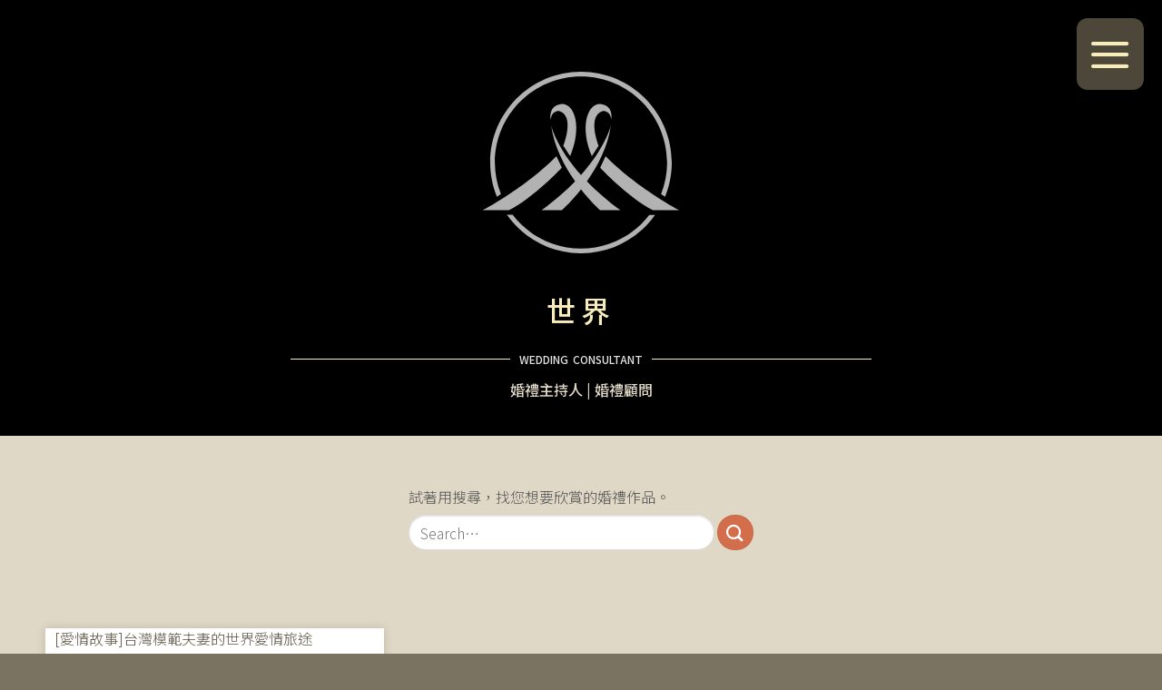

--- FILE ---
content_type: text/html; charset=UTF-8
request_url: https://modernday.com.tw/tag/%E4%B8%96%E7%95%8C/
body_size: 24747
content:
<!DOCTYPE html>
<html lang="zh-TW" class="loading-site no-js">
<head>
	<meta charset="UTF-8" />
	<link rel="profile" href="https://gmpg.org/xfn/11" />
	<link rel="pingback" href="https://modernday.com.tw/xmlrpc.php" />

	<script>(function(html){html.className = html.className.replace(/\bno-js\b/,'js')})(document.documentElement);</script>
<meta name='robots' content='index, follow, max-image-preview:large, max-snippet:-1, max-video-preview:-1' />
	<style>img:is([sizes="auto" i], [sizes^="auto," i]) { contain-intrinsic-size: 3000px 1500px }</style>
	
<!-- Google Tag Manager by PYS -->
    <script data-cfasync="false" data-pagespeed-no-defer>
	    window.dataLayerPYS = window.dataLayerPYS || [];
	</script>
<!-- End Google Tag Manager by PYS -->
<!-- Google Tag Manager by PYS -->
<script data-cfasync="false" data-pagespeed-no-defer>
	var pys_datalayer_name = "dataLayer";
	window.dataLayerPYS = window.dataLayerPYS || [];</script> 
<!-- End Google Tag Manager by PYS --><meta name="viewport" content="width=device-width, initial-scale=1" />
	<!-- This site is optimized with the Yoast SEO Premium plugin v24.2 (Yoast SEO v24.2) - https://yoast.com/wordpress/plugins/seo/ -->
	<title>世界 Archives - 當代時尚婚禮顧問/台灣十大婚禮主持團隊</title>
	<link rel="canonical" href="https://modernday.com.tw/tag/世界/" />
	<meta property="og:locale" content="zh_TW" />
	<meta property="og:type" content="article" />
	<meta property="og:title" content="世界 Archives" />
	<meta property="og:url" content="https://modernday.com.tw/tag/世界/" />
	<meta property="og:site_name" content="當代時尚婚禮顧問/台灣十大婚禮主持團隊" />
	<meta property="og:image" content="https://modernday.com.tw/wp-content/uploads/2023/04/web-logo.jpg" />
	<meta property="og:image:width" content="1200" />
	<meta property="og:image:height" content="675" />
	<meta property="og:image:type" content="image/jpeg" />
	<meta name="twitter:card" content="summary_large_image" />
	<script type="application/ld+json" class="yoast-schema-graph">{"@context":"https://schema.org","@graph":[{"@type":"CollectionPage","@id":"https://modernday.com.tw/tag/%e4%b8%96%e7%95%8c/","url":"https://modernday.com.tw/tag/%e4%b8%96%e7%95%8c/","name":"世界 Archives - 當代時尚婚禮顧問/台灣十大婚禮主持團隊","isPartOf":{"@id":"https://modernday.com.tw/#website"},"breadcrumb":{"@id":"https://modernday.com.tw/tag/%e4%b8%96%e7%95%8c/#breadcrumb"},"inLanguage":"zh-TW"},{"@type":"BreadcrumbList","@id":"https://modernday.com.tw/tag/%e4%b8%96%e7%95%8c/#breadcrumb","itemListElement":[{"@type":"ListItem","position":1,"name":"Home","item":"https://modernday.com.tw/"},{"@type":"ListItem","position":2,"name":"世界"}]},{"@type":"WebSite","@id":"https://modernday.com.tw/#website","url":"https://modernday.com.tw/","name":"當代時尚婚禮顧問/台灣十大婚禮主持團隊","description":"婚禮主持團隊 / 海外婚禮/婚禮顧問/婚禮布置","publisher":{"@id":"https://modernday.com.tw/#organization"},"potentialAction":[{"@type":"SearchAction","target":{"@type":"EntryPoint","urlTemplate":"https://modernday.com.tw/?s={search_term_string}"},"query-input":{"@type":"PropertyValueSpecification","valueRequired":true,"valueName":"search_term_string"}}],"inLanguage":"zh-TW"},{"@type":"Organization","@id":"https://modernday.com.tw/#organization","name":"當代時尚婚禮顧問","alternateName":"當代時尚婚禮顧問","url":"https://modernday.com.tw/","logo":{"@type":"ImageObject","inLanguage":"zh-TW","@id":"https://modernday.com.tw/#/schema/logo/image/","url":"https://modernday.com.tw/wp-content/uploads/2023/04/ico.jpg","contentUrl":"https://modernday.com.tw/wp-content/uploads/2023/04/ico.jpg","width":696,"height":696,"caption":"當代時尚婚禮顧問"},"image":{"@id":"https://modernday.com.tw/#/schema/logo/image/"},"sameAs":["https://www.facebook.com/modernday2002"]}]}</script>
	<!-- / Yoast SEO Premium plugin. -->


<script type='application/javascript' id='pys-version-script'>console.log('PixelYourSite PRO version 11.1.4.1');</script>
<link rel='dns-prefetch' href='//fonts.googleapis.com' />
<link href='https://fonts.gstatic.com' crossorigin rel='preconnect' />
<link rel='prefetch' href='https://modernday.com.tw/wp-content/themes/flatsome/assets/js/flatsome.js?ver=e1ad26bd5672989785e1' />
<link rel='prefetch' href='https://modernday.com.tw/wp-content/themes/flatsome/assets/js/chunk.slider.js?ver=3.19.9' />
<link rel='prefetch' href='https://modernday.com.tw/wp-content/themes/flatsome/assets/js/chunk.popups.js?ver=3.19.9' />
<link rel='prefetch' href='https://modernday.com.tw/wp-content/themes/flatsome/assets/js/chunk.tooltips.js?ver=3.19.9' />
<link rel="alternate" type="application/rss+xml" title="訂閱《當代時尚婚禮顧問/台灣十大婚禮主持團隊》&raquo; 資訊提供" href="https://modernday.com.tw/feed/" />
<link rel="alternate" type="application/rss+xml" title="訂閱《當代時尚婚禮顧問/台灣十大婚禮主持團隊》&raquo; 留言的資訊提供" href="https://modernday.com.tw/comments/feed/" />
<link rel="alternate" type="application/rss+xml" title="訂閱《當代時尚婚禮顧問/台灣十大婚禮主持團隊》&raquo; 標籤〈世界〉的資訊提供" href="https://modernday.com.tw/tag/%e4%b8%96%e7%95%8c/feed/" />
<script type="text/javascript">
/* <![CDATA[ */
window._wpemojiSettings = {"baseUrl":"https:\/\/s.w.org\/images\/core\/emoji\/15.0.3\/72x72\/","ext":".png","svgUrl":"https:\/\/s.w.org\/images\/core\/emoji\/15.0.3\/svg\/","svgExt":".svg","source":{"concatemoji":"https:\/\/modernday.com.tw\/wp-includes\/js\/wp-emoji-release.min.js?ver=225565460e00dd84405a96def5f7a251"}};
/*! This file is auto-generated */
!function(i,n){var o,s,e;function c(e){try{var t={supportTests:e,timestamp:(new Date).valueOf()};sessionStorage.setItem(o,JSON.stringify(t))}catch(e){}}function p(e,t,n){e.clearRect(0,0,e.canvas.width,e.canvas.height),e.fillText(t,0,0);var t=new Uint32Array(e.getImageData(0,0,e.canvas.width,e.canvas.height).data),r=(e.clearRect(0,0,e.canvas.width,e.canvas.height),e.fillText(n,0,0),new Uint32Array(e.getImageData(0,0,e.canvas.width,e.canvas.height).data));return t.every(function(e,t){return e===r[t]})}function u(e,t,n){switch(t){case"flag":return n(e,"\ud83c\udff3\ufe0f\u200d\u26a7\ufe0f","\ud83c\udff3\ufe0f\u200b\u26a7\ufe0f")?!1:!n(e,"\ud83c\uddfa\ud83c\uddf3","\ud83c\uddfa\u200b\ud83c\uddf3")&&!n(e,"\ud83c\udff4\udb40\udc67\udb40\udc62\udb40\udc65\udb40\udc6e\udb40\udc67\udb40\udc7f","\ud83c\udff4\u200b\udb40\udc67\u200b\udb40\udc62\u200b\udb40\udc65\u200b\udb40\udc6e\u200b\udb40\udc67\u200b\udb40\udc7f");case"emoji":return!n(e,"\ud83d\udc26\u200d\u2b1b","\ud83d\udc26\u200b\u2b1b")}return!1}function f(e,t,n){var r="undefined"!=typeof WorkerGlobalScope&&self instanceof WorkerGlobalScope?new OffscreenCanvas(300,150):i.createElement("canvas"),a=r.getContext("2d",{willReadFrequently:!0}),o=(a.textBaseline="top",a.font="600 32px Arial",{});return e.forEach(function(e){o[e]=t(a,e,n)}),o}function t(e){var t=i.createElement("script");t.src=e,t.defer=!0,i.head.appendChild(t)}"undefined"!=typeof Promise&&(o="wpEmojiSettingsSupports",s=["flag","emoji"],n.supports={everything:!0,everythingExceptFlag:!0},e=new Promise(function(e){i.addEventListener("DOMContentLoaded",e,{once:!0})}),new Promise(function(t){var n=function(){try{var e=JSON.parse(sessionStorage.getItem(o));if("object"==typeof e&&"number"==typeof e.timestamp&&(new Date).valueOf()<e.timestamp+604800&&"object"==typeof e.supportTests)return e.supportTests}catch(e){}return null}();if(!n){if("undefined"!=typeof Worker&&"undefined"!=typeof OffscreenCanvas&&"undefined"!=typeof URL&&URL.createObjectURL&&"undefined"!=typeof Blob)try{var e="postMessage("+f.toString()+"("+[JSON.stringify(s),u.toString(),p.toString()].join(",")+"));",r=new Blob([e],{type:"text/javascript"}),a=new Worker(URL.createObjectURL(r),{name:"wpTestEmojiSupports"});return void(a.onmessage=function(e){c(n=e.data),a.terminate(),t(n)})}catch(e){}c(n=f(s,u,p))}t(n)}).then(function(e){for(var t in e)n.supports[t]=e[t],n.supports.everything=n.supports.everything&&n.supports[t],"flag"!==t&&(n.supports.everythingExceptFlag=n.supports.everythingExceptFlag&&n.supports[t]);n.supports.everythingExceptFlag=n.supports.everythingExceptFlag&&!n.supports.flag,n.DOMReady=!1,n.readyCallback=function(){n.DOMReady=!0}}).then(function(){return e}).then(function(){var e;n.supports.everything||(n.readyCallback(),(e=n.source||{}).concatemoji?t(e.concatemoji):e.wpemoji&&e.twemoji&&(t(e.twemoji),t(e.wpemoji)))}))}((window,document),window._wpemojiSettings);
/* ]]> */
</script>
<style id='wp-emoji-styles-inline-css' type='text/css'>

	img.wp-smiley, img.emoji {
		display: inline !important;
		border: none !important;
		box-shadow: none !important;
		height: 1em !important;
		width: 1em !important;
		margin: 0 0.07em !important;
		vertical-align: -0.1em !important;
		background: none !important;
		padding: 0 !important;
	}
</style>
<style id='wp-block-library-inline-css' type='text/css'>
:root{--wp-admin-theme-color:#007cba;--wp-admin-theme-color--rgb:0,124,186;--wp-admin-theme-color-darker-10:#006ba1;--wp-admin-theme-color-darker-10--rgb:0,107,161;--wp-admin-theme-color-darker-20:#005a87;--wp-admin-theme-color-darker-20--rgb:0,90,135;--wp-admin-border-width-focus:2px;--wp-block-synced-color:#7a00df;--wp-block-synced-color--rgb:122,0,223;--wp-bound-block-color:var(--wp-block-synced-color)}@media (min-resolution:192dpi){:root{--wp-admin-border-width-focus:1.5px}}.wp-element-button{cursor:pointer}:root{--wp--preset--font-size--normal:16px;--wp--preset--font-size--huge:42px}:root .has-very-light-gray-background-color{background-color:#eee}:root .has-very-dark-gray-background-color{background-color:#313131}:root .has-very-light-gray-color{color:#eee}:root .has-very-dark-gray-color{color:#313131}:root .has-vivid-green-cyan-to-vivid-cyan-blue-gradient-background{background:linear-gradient(135deg,#00d084,#0693e3)}:root .has-purple-crush-gradient-background{background:linear-gradient(135deg,#34e2e4,#4721fb 50%,#ab1dfe)}:root .has-hazy-dawn-gradient-background{background:linear-gradient(135deg,#faaca8,#dad0ec)}:root .has-subdued-olive-gradient-background{background:linear-gradient(135deg,#fafae1,#67a671)}:root .has-atomic-cream-gradient-background{background:linear-gradient(135deg,#fdd79a,#004a59)}:root .has-nightshade-gradient-background{background:linear-gradient(135deg,#330968,#31cdcf)}:root .has-midnight-gradient-background{background:linear-gradient(135deg,#020381,#2874fc)}.has-regular-font-size{font-size:1em}.has-larger-font-size{font-size:2.625em}.has-normal-font-size{font-size:var(--wp--preset--font-size--normal)}.has-huge-font-size{font-size:var(--wp--preset--font-size--huge)}.has-text-align-center{text-align:center}.has-text-align-left{text-align:left}.has-text-align-right{text-align:right}#end-resizable-editor-section{display:none}.aligncenter{clear:both}.items-justified-left{justify-content:flex-start}.items-justified-center{justify-content:center}.items-justified-right{justify-content:flex-end}.items-justified-space-between{justify-content:space-between}.screen-reader-text{border:0;clip:rect(1px,1px,1px,1px);clip-path:inset(50%);height:1px;margin:-1px;overflow:hidden;padding:0;position:absolute;width:1px;word-wrap:normal!important}.screen-reader-text:focus{background-color:#ddd;clip:auto!important;clip-path:none;color:#444;display:block;font-size:1em;height:auto;left:5px;line-height:normal;padding:15px 23px 14px;text-decoration:none;top:5px;width:auto;z-index:100000}html :where(.has-border-color){border-style:solid}html :where([style*=border-top-color]){border-top-style:solid}html :where([style*=border-right-color]){border-right-style:solid}html :where([style*=border-bottom-color]){border-bottom-style:solid}html :where([style*=border-left-color]){border-left-style:solid}html :where([style*=border-width]){border-style:solid}html :where([style*=border-top-width]){border-top-style:solid}html :where([style*=border-right-width]){border-right-style:solid}html :where([style*=border-bottom-width]){border-bottom-style:solid}html :where([style*=border-left-width]){border-left-style:solid}html :where(img[class*=wp-image-]){height:auto;max-width:100%}:where(figure){margin:0 0 1em}html :where(.is-position-sticky){--wp-admin--admin-bar--position-offset:var(--wp-admin--admin-bar--height,0px)}@media screen and (max-width:600px){html :where(.is-position-sticky){--wp-admin--admin-bar--position-offset:0px}}
</style>
<link data-minify="1" rel='stylesheet' id='swiper-css' href='https://modernday.com.tw/wp-content/cache/min/1/wp-content/plugins/elementor/assets/lib/swiper/v8/css/swiper.min.css?ver=1738685451' type='text/css' media='all' />
<link rel='stylesheet' id='e-swiper-css' href='https://modernday.com.tw/wp-content/plugins/elementor/assets/css/conditionals/e-swiper.min.css?ver=3.27.2' type='text/css' media='all' />
<link rel='stylesheet' id='elementor-frontend-css' href='https://modernday.com.tw/wp-content/plugins/elementor/assets/css/frontend.min.css?ver=3.27.2' type='text/css' media='all' />
<link rel='stylesheet' id='widget-posts-css' href='https://modernday.com.tw/wp-content/plugins/elementor-pro/assets/css/widget-posts.min.css?ver=3.27.0' type='text/css' media='all' />
<link data-minify="1" rel='stylesheet' id='elementor-icons-css' href='https://modernday.com.tw/wp-content/cache/min/1/wp-content/plugins/elementor/assets/lib/eicons/css/elementor-icons.min.css?ver=1738685422' type='text/css' media='all' />
<link rel='stylesheet' id='elementor-post-3340-css' href='https://modernday.com.tw/wp-content/uploads/elementor/css/post-3340.css?ver=1738318777' type='text/css' media='all' />
<link rel='stylesheet' id='elementor-post-3626-css' href='https://modernday.com.tw/wp-content/uploads/elementor/css/post-3626.css?ver=1738318898' type='text/css' media='all' />
<link rel='stylesheet' id='eael-general-css' href='https://modernday.com.tw/wp-content/plugins/essential-addons-for-elementor-lite/assets/front-end/css/view/general.min.css?ver=6.1.1' type='text/css' media='all' />
<link data-minify="1" rel='stylesheet' id='flatsome-main-css' href='https://modernday.com.tw/wp-content/cache/background-css/modernday.com.tw/wp-content/cache/min/1/wp-content/themes/flatsome/assets/css/flatsome.css?ver=1738685422&wpr_t=1769448974' type='text/css' media='all' />
<style id='flatsome-main-inline-css' type='text/css'>
@font-face {
				font-family: "fl-icons";
				font-display: block;
				src: url(https://modernday.com.tw/wp-content/themes/flatsome/assets/css/icons/fl-icons.eot?v=3.19.9);
				src:
					url(https://modernday.com.tw/wp-content/themes/flatsome/assets/css/icons/fl-icons.eot#iefix?v=3.19.9) format("embedded-opentype"),
					url(https://modernday.com.tw/wp-content/themes/flatsome/assets/css/icons/fl-icons.woff2?v=3.19.9) format("woff2"),
					url(https://modernday.com.tw/wp-content/themes/flatsome/assets/css/icons/fl-icons.ttf?v=3.19.9) format("truetype"),
					url(https://modernday.com.tw/wp-content/themes/flatsome/assets/css/icons/fl-icons.woff?v=3.19.9) format("woff"),
					url(https://modernday.com.tw/wp-content/themes/flatsome/assets/css/icons/fl-icons.svg?v=3.19.9#fl-icons) format("svg");
			}
</style>
<link rel='stylesheet' id='flatsome-style-css' href='https://modernday.com.tw/wp-content/themes/flatsome-child/style.css?ver=3.0' type='text/css' media='all' />
<link rel='stylesheet' id='flatsome-googlefonts-css' href='//fonts.googleapis.com/css?family=Noto+Sans+TC%3Aregular%2C500%2C500%2C500%2C500&#038;display=swap&#038;ver=3.9' type='text/css' media='all' />
<link rel='stylesheet' id='google-fonts-1-css' href='https://fonts.googleapis.com/css?family=Roboto%3A100%2C100italic%2C200%2C200italic%2C300%2C300italic%2C400%2C400italic%2C500%2C500italic%2C600%2C600italic%2C700%2C700italic%2C800%2C800italic%2C900%2C900italic%7CRoboto+Slab%3A100%2C100italic%2C200%2C200italic%2C300%2C300italic%2C400%2C400italic%2C500%2C500italic%2C600%2C600italic%2C700%2C700italic%2C800%2C800italic%2C900%2C900italic&#038;display=swap&#038;ver=225565460e00dd84405a96def5f7a251' type='text/css' media='all' />
<link rel='stylesheet' id='elementor-icons-shared-0-css' href='https://modernday.com.tw/wp-content/plugins/elementor/assets/lib/font-awesome/css/fontawesome.min.css?ver=5.15.3' type='text/css' media='all' />
<link data-minify="1" rel='stylesheet' id='elementor-icons-fa-solid-css' href='https://modernday.com.tw/wp-content/cache/min/1/wp-content/plugins/elementor/assets/lib/font-awesome/css/solid.min.css?ver=1738685451' type='text/css' media='all' />
<link rel="preconnect" href="https://fonts.gstatic.com/" crossorigin><script type="text/javascript" src="https://modernday.com.tw/wp-includes/js/jquery/jquery.min.js?ver=3.7.1" id="jquery-core-js" data-rocket-defer defer></script>
<script type="text/javascript" src="https://modernday.com.tw/wp-includes/js/jquery/jquery-migrate.min.js?ver=3.4.1" id="jquery-migrate-js" data-rocket-defer defer></script>
<script type="text/javascript" src="https://modernday.com.tw/wp-content/plugins/pixelyoursite-pro/dist/scripts/js.cookie-2.1.3.min.js?ver=2.1.3" id="js-cookie-pys-js" data-rocket-defer defer></script>
<script type="text/javascript" src="https://modernday.com.tw/wp-content/plugins/pixelyoursite-pro/dist/scripts/jquery.bind-first-0.2.3.min.js?ver=225565460e00dd84405a96def5f7a251" id="jquery-bind-first-js" data-rocket-defer defer></script>
<script data-minify="1" type="text/javascript" src="https://modernday.com.tw/wp-content/cache/min/1/wp-content/plugins/pixelyoursite-pro/dist/scripts/sha256.js?ver=1738685422" id="js-sha256-js" data-rocket-defer defer></script>
<script type="text/javascript" src="https://modernday.com.tw/wp-content/plugins/pixelyoursite-pro/dist/scripts/tld.min.js?ver=2.3.1" id="js-tld-js" data-rocket-defer defer></script>
<script type="text/javascript" id="pys-js-extra">
/* <![CDATA[ */
var pysOptions = {"staticEvents":{"facebook":{"init_event":[{"delay":0,"type":"static","name":"PageView","pixelIds":["442292754739071"],"eventID":"98c7dd7c-b4fe-42a8-800b-d698e9e63238","params":{"tags":"\u4e16\u754c, \u53f0\u7063, \u611b\u60c5\u6545\u4e8b, \u611b\u60c5\u65c5\u9014, \u6a21\u7bc4\u592b\u59bb","page_title":"\u4e16\u754c","post_type":"tag","post_id":72,"plugin":"PixelYourSite","event_url":"modernday.com.tw\/tag\/%E4%B8%96%E7%95%8C\/","user_role":"guest"},"e_id":"init_event","ids":[],"hasTimeWindow":false,"timeWindow":0,"woo_order":"","edd_order":""}]}},"dynamicEvents":[],"triggerEvents":[],"triggerEventTypes":[],"facebook":{"pixelIds":["442292754739071"],"advancedMatchingEnabled":false,"advancedMatching":[],"removeMetadata":false,"wooVariableAsSimple":false,"serverApiEnabled":false,"wooCRSendFromServer":false,"send_external_id":true,"enabled_medical":false,"do_not_track_medical_param":["event_url","post_title","page_title","landing_page","content_name","categories","tags"]},"ga":{"trackingIds":["G-D7DQH541Y6"],"retargetingLogic":"ecomm","crossDomainEnabled":false,"crossDomainAcceptIncoming":false,"crossDomainDomains":[],"wooVariableAsSimple":true,"isDebugEnabled":[false],"serverContainerUrls":{"G-D7DQH541Y6":{"enable_server_container":"","server_container_url":"","transport_url":""}},"additionalConfig":{"G-D7DQH541Y6":{"first_party_collection":true}},"disableAdvertisingFeatures":false,"disableAdvertisingPersonalization":false,"url_passthrough":true,"url_passthrough_filter":true,"custom_page_view_event":false},"debug":"","siteUrl":"https:\/\/modernday.com.tw","ajaxUrl":"https:\/\/modernday.com.tw\/wp-admin\/admin-ajax.php","ajax_event":"eb01988e71","trackUTMs":"1","trackTrafficSource":"1","user_id":"0","enable_lading_page_param":"1","cookie_duration":"7","enable_event_day_param":"1","enable_event_month_param":"1","enable_event_time_param":"1","enable_remove_target_url_param":"1","enable_remove_download_url_param":"1","visit_data_model":"first_visit","last_visit_duration":"60","enable_auto_save_advance_matching":"1","enable_success_send_form":"","enable_automatic_events":"","enable_event_video":"1","ajaxForServerEvent":"1","ajaxForServerStaticEvent":"1","send_external_id":"1","external_id_expire":"180","track_cookie_for_subdomains":"1","google_consent_mode":"1","data_persistency":"keep_data","advance_matching_form":{"enable_advance_matching_forms":true,"advance_matching_fn_names":["","first_name","first-name","first name","name"],"advance_matching_ln_names":["","last_name","last-name","last name"],"advance_matching_tel_names":["","phone","tel"],"advance_matching_em_names":[]},"advance_matching_url":{"enable_advance_matching_url":true,"advance_matching_fn_names":[],"advance_matching_ln_names":[],"advance_matching_tel_names":[],"advance_matching_em_names":[]},"track_dynamic_fields":[],"gdpr":{"ajax_enabled":false,"all_disabled_by_api":false,"facebook_disabled_by_api":false,"tiktok_disabled_by_api":false,"analytics_disabled_by_api":false,"google_ads_disabled_by_api":false,"pinterest_disabled_by_api":false,"bing_disabled_by_api":false,"externalID_disabled_by_api":false,"facebook_prior_consent_enabled":true,"tiktok_prior_consent_enabled":true,"analytics_prior_consent_enabled":true,"google_ads_prior_consent_enabled":true,"pinterest_prior_consent_enabled":true,"bing_prior_consent_enabled":true,"cookiebot_integration_enabled":false,"cookiebot_facebook_consent_category":"marketing","cookiebot_tiktok_consent_category":"marketing","cookiebot_analytics_consent_category":"statistics","cookiebot_google_ads_consent_category":"marketing","cookiebot_pinterest_consent_category":"marketing","cookiebot_bing_consent_category":"marketing","cookie_notice_integration_enabled":false,"cookie_law_info_integration_enabled":false,"real_cookie_banner_integration_enabled":false,"consent_magic_integration_enabled":false,"analytics_storage":{"enabled":true,"value":"granted","filter":false},"ad_storage":{"enabled":true,"value":"granted","filter":false},"ad_user_data":{"enabled":true,"value":"granted","filter":false},"ad_personalization":{"enabled":true,"value":"granted","filter":false}},"cookie":{"disabled_all_cookie":false,"disabled_start_session_cookie":false,"disabled_advanced_form_data_cookie":false,"disabled_landing_page_cookie":false,"disabled_first_visit_cookie":false,"disabled_trafficsource_cookie":false,"disabled_utmTerms_cookie":false,"disabled_utmId_cookie":false},"tracking_analytics":{"TrafficSource":"direct","TrafficLanding":"https:\/\/modernday.com.tw\/tag\/%E4%B8%96%E7%95%8C\/","TrafficUtms":[],"TrafficUtmsId":[],"userDataEnable":true,"userData":{"emails":[],"phones":[],"addresses":[]},"use_encoding_provided_data":true,"use_multiple_provided_data":true},"GATags":{"ga_datalayer_type":"default","ga_datalayer_name":"dataLayerPYS"},"automatic":{"enable_youtube":true,"enable_vimeo":true,"enable_video":true},"woo":{"enabled":false},"edd":{"enabled":false},"cache_bypass":"1769420173"};
/* ]]> */
</script>
<script data-minify="1" type="text/javascript" src="https://modernday.com.tw/wp-content/cache/min/1/wp-content/plugins/pixelyoursite-pro/dist/scripts/public.js?ver=1738685422" id="pys-js" data-rocket-defer defer></script>
<link rel="https://api.w.org/" href="https://modernday.com.tw/wp-json/" /><link rel="alternate" title="JSON" type="application/json" href="https://modernday.com.tw/wp-json/wp/v2/tags/72" /><link rel="EditURI" type="application/rsd+xml" title="RSD" href="https://modernday.com.tw/xmlrpc.php?rsd" />
<meta name="generator" content="Elementor 3.27.2; features: additional_custom_breakpoints; settings: css_print_method-external, google_font-enabled, font_display-swap">
			<style>
				.e-con.e-parent:nth-of-type(n+4):not(.e-lazyloaded):not(.e-no-lazyload),
				.e-con.e-parent:nth-of-type(n+4):not(.e-lazyloaded):not(.e-no-lazyload) * {
					background-image: none !important;
				}
				@media screen and (max-height: 1024px) {
					.e-con.e-parent:nth-of-type(n+3):not(.e-lazyloaded):not(.e-no-lazyload),
					.e-con.e-parent:nth-of-type(n+3):not(.e-lazyloaded):not(.e-no-lazyload) * {
						background-image: none !important;
					}
				}
				@media screen and (max-height: 640px) {
					.e-con.e-parent:nth-of-type(n+2):not(.e-lazyloaded):not(.e-no-lazyload),
					.e-con.e-parent:nth-of-type(n+2):not(.e-lazyloaded):not(.e-no-lazyload) * {
						background-image: none !important;
					}
				}
			</style>
						<style id="wpsp-style-frontend"></style>
			<link rel="icon" href="https://modernday.com.tw/wp-content/uploads/2023/04/cropped-ico-1-32x32.png" sizes="32x32" />
<link rel="icon" href="https://modernday.com.tw/wp-content/uploads/2023/04/cropped-ico-1-192x192.png" sizes="192x192" />
<link rel="apple-touch-icon" href="https://modernday.com.tw/wp-content/uploads/2023/04/cropped-ico-1-180x180.png" />
<meta name="msapplication-TileImage" content="https://modernday.com.tw/wp-content/uploads/2023/04/cropped-ico-1-270x270.png" />
<style id="custom-css" type="text/css">:root {--primary-color: #446084;--fs-color-primary: #446084;--fs-color-secondary: #d26e4b;--fs-color-success: #7a9c59;--fs-color-alert: #b20000;--fs-experimental-link-color: #334862;--fs-experimental-link-color-hover: #111;}.tooltipster-base {--tooltip-color: #fff;--tooltip-bg-color: #000;}.off-canvas-right .mfp-content, .off-canvas-left .mfp-content {--drawer-width: 300px;}.container-width, .full-width .ubermenu-nav, .container, .row{max-width: 1170px}.row.row-collapse{max-width: 1140px}.row.row-small{max-width: 1162.5px}.row.row-large{max-width: 1200px}.sticky-add-to-cart--active, #wrapper,#main,#main.dark{background-color: #e0d8c6}.header-main{height: 100px}#logo img{max-height: 100px}#logo{width:336px;}#logo a{max-width:300px;}.header-bottom{min-height: 55px}.header-top{min-height: 30px}.transparent .header-main{height: 90px}.transparent #logo img{max-height: 90px}.has-transparent + .page-title:first-of-type,.has-transparent + #main > .page-title,.has-transparent + #main > div > .page-title,.has-transparent + #main .page-header-wrapper:first-of-type .page-title{padding-top: 120px;}.header.show-on-scroll,.stuck .header-main{height:70px!important}.stuck #logo img{max-height: 70px!important}.header-bg-color {background-color: rgba(255,255,255,0.9)}.header-bottom {background-color: #f7c279}.top-bar-nav > li > a{line-height: 16px }@media (max-width: 549px) {.header-main{height: 70px}#logo img{max-height: 70px}}.header-top{background-color:#f7c279!important;}body{font-size: 100%;}@media screen and (max-width: 549px){body{font-size: 100%;}}body{font-family: "Noto Sans TC", sans-serif;}body {font-weight: 500;font-style: normal;}.nav > li > a {font-family: "Noto Sans TC", sans-serif;}.mobile-sidebar-levels-2 .nav > li > ul > li > a {font-family: "Noto Sans TC", sans-serif;}.nav > li > a,.mobile-sidebar-levels-2 .nav > li > ul > li > a {font-weight: 500;font-style: normal;}h1,h2,h3,h4,h5,h6,.heading-font, .off-canvas-center .nav-sidebar.nav-vertical > li > a{font-family: "Noto Sans TC", sans-serif;}h1,h2,h3,h4,h5,h6,.heading-font,.banner h1,.banner h2 {font-weight: 500;font-style: normal;}.alt-font{font-family: "Noto Sans TC", sans-serif;}.alt-font {font-weight: 500!important;font-style: normal!important;}.header:not(.transparent) .header-bottom-nav.nav > li > a{color: #ffffff;}.header:not(.transparent) .header-bottom-nav.nav > li > a:hover,.header:not(.transparent) .header-bottom-nav.nav > li.active > a,.header:not(.transparent) .header-bottom-nav.nav > li.current > a,.header:not(.transparent) .header-bottom-nav.nav > li > a.active,.header:not(.transparent) .header-bottom-nav.nav > li > a.current{color: #000000;}.header-bottom-nav.nav-line-bottom > li > a:before,.header-bottom-nav.nav-line-grow > li > a:before,.header-bottom-nav.nav-line > li > a:before,.header-bottom-nav.nav-box > li > a:hover,.header-bottom-nav.nav-box > li.active > a,.header-bottom-nav.nav-pills > li > a:hover,.header-bottom-nav.nav-pills > li.active > a{color:#FFF!important;background-color: #000000;}.absolute-footer, html{background-color: #7a7362}.nav-vertical-fly-out > li + li {border-top-width: 1px; border-top-style: solid;}/* Custom CSS */body {background-color: #615949!important;font-weight:300!important;color:#333!important;}#logo img {max-height: 200px;opacity:.7;}#logo a {margin:0px auto;}.header-main {max-height: 200px;top: 16.5%!important;}.h1, h1 {font-size: 1.5em;line-height: 1.5em!important;letter-spacing:.2em!important;}.h2, h2 {font-size: 1.3em;line-height: 1.5em!important;}.h3, h3 {font-size: 1.2em;line-height: 1.5em!important;}.h4, h4 {font-size: 1em;line-height: 1.5em!important;}.h5, h5 {font-size: 1em;line-height: 1.5em!important;}.h6, h6 {font-size: 1em;line-height: 1.5em!important;opacity:1;}p{font-size: 1em;line-height: 1.5em!important;color:#444;}.col, .columns, .gallery-item {padding: 0px 15px!important;}/* Head 設計 */.header-top .flex-left ,.header-top .flex-right {display:none;}.flex-center {width: 100%;}.header-top .flex-center li {margin:0px!important;}.header .flex-row {max-width:2560px;width: 100%;padding:0px!important;}.nav-dark .nav>li.html {width: 100%;}.flex-row {justify-content: center;}.header-top {z-index: 1;}.header-main {height: 100px;position: absolute;top: 30%;z-index: 2;width: 100%;}.CHW-Header .elementor-column.elementor-col-100 {margin-bottom: 3%;}.logo-center .logo {width: 100%!important;}.chw-head-subtit .elementor-widget-container {text-align:center;}.chw-top-line {margin-bottom:0px!important;}.chw-top-tit {margin-bottom:10px!important;}.nav > li > a {font-weight: 300!important;font-size: 1em!important;color:#fff!important;}.nav > li > a:hover {color:#da8e28!important;}.nav-vertical>li>ul li a {font-size: .9em;font-weight: 300!important;color:#fff!important;}.nav-vertical>li>ul li a:hover {color:#da8e28!important;opacity: 1;}.nav>li {text-align: center;margin: 0 16px;}.mobile-nav {z-index:999;}.mfp-bg.off-canvas-center:not(.dark) {background-color: #000;opacity: .9;}.has-icon {position: fixed!important;top: 20px;right: 20px;background: rgba(97,89,73,0.8);padding: 0px 12px!important;font-size: 26px;border-radius: 12px;color:#f9ecbc!important;}.nav>li>a>i.icon-menu {color: #f9ecbc;}/* Home */.home .page-wrapper {padding-bottom: 0px;padding-top: 0px;}.chw-home-part-1 {color:#fff!important;}.chw-home-part-1-tit {margin-bottom:0px!important;}.chw-home-part-1-tit p {color:#fff;font-size: 42px;font-weight:100!important;}.chw-home-part-1-des h2 ,.chw-home-part-1-des h3 {font-size:22px;line-height:26px!important;font-weight:300!important;color:#fff;}.chw-home-part-1-des p {color:#e0d8c6;font-size: 42px;margin:20px auto!important;}.chw-home-part-4 p {color:#fff!important;}.chw-home-subtit-line .elementor-divider__text {color:#7b5446;font-size:22px!important;font-weight:300!important;line-height:36px!important;}.CHW-home-cat .elementor-post__title a {color:#7b5446!important;font-size:16px!important;font-weight:300!important;line-height:22px!important;display: -webkit-box;-webkit-box-orient: vertical;-webkit-line-clamp: 1;overflow: hidden;}.CHW-home-cat .elementor-post__title a:hover {color:#333!important;}/* 文章分類 */.CHW-cat {margin:40px auto!important;}.CHW-cat .elementor-post__card {border-radius:0px!important;}.CHW-cat .elementor-post__thumbnail__link {margin-bottom:10px!important;}.CHW-cat .elementor-post__title {margin-bottom:5px!important;}.CHW-cat .elementor-post__title a {font-size:16px!important;font-weight:300!important;line-height:22px!important;color:#615949!important;overflow: hidden;text-overflow: ellipsis;display: -webkit-box;-webkit-line-clamp: 1;-webkit-box-orient: vertical;}.CHW-cat .elementor-post__title a:hover {color:#333!important;}.CHW-cat .elementor-post__badge {background: #f9ecbc!important;font-size: 12px!important;font-weight: 500!important;color:#615949!important;}.CHW-cat .elementor-post__text {padding:0px 10px!important;}.CHW-cat a.elementor-post__read-more {background: #f9ecbc!important;font-size: 14px!important;font-weight: 400!important;border: 1px solid #f9ecbc!important;padding: 5px 12px!important;border-radius: 999px;display: flex!important;justify-content: center;width: 30%;text-align: center;margin: 20px auto 10px auto;color:#333;}.footer {padding:0px!important;}.footer-1, .footer-2 {border-top: 0px solid rgba(0,0,0,0);}.fot-logo img {width:160px!important;height:auto!important;color:#615949!important;fill:#615949!important;}.chw-foter ul {list-style:none;}.chw-foter li {font-size:16px;line-height:20px;margin-bottom:10px!important;font-weight:300!important;color:#7b5446;text-align:center;}.chw-foter li a {font-size:14px;line-height:18px;margin-bottom:10px!important;color:#7b5446;}.chw-foter li a:hover {color:#333;}.chw-foter .elementor-button {font-size: 16px!important;background:#615949!important;color: #f9ecbc!important;fill: #f9ecbc!important;}.chw-foter .elementor-social-icon {background-color: #f9ecbc!important;}.chw-foter .elementor-social-icon i {color:#7b5446!important;}.chw-foter .elementor-social-icon {display: inline-flex!important;}.footer .widget {margin-bottom:0px!important;}.CHW-page-h2 h2 {font-weight:300;text-align:center;}/* 關於我們 */.CHW-page-contact h3 {font-size:24px!important;line-height:36px!important;font-weight:900!important;color:#615949!important;}.CHW-page-contact ul ,.CHW-price4 ul {list-style:none;}.CHW-page-contact li {width:31.3333%!important;display:inline-flex;justify-content:center;margin:0px 1% 20px 1%!important;font-size:18px!important;line-height:30px!important;border-bottom:1px dotted #f9ecbc!important;padding:6px!important;}.CHW-page-contact li:hover {background:#7a7362!important;color:#fff!important;}/* Price */.page-id-3567 .page-wrapper {padding:0px!important;}.CHW-price {background:#615949!important;margin:0px!important;}.CHW-price .elementor-column {margin:20px!important;background:#fff!important;}.CHW-price .elementor-image-box-img {width:100%!important;}.CHW-price .elementor-element-populated {padding:0px!important;}.CHW-price h3 ,.CHW-price2 h3 {font-size:24px!important;line-height:36px!important;font-weight:900!important;color:#615949!important;}.CHW-price .elementor-image-box-description {font-size:16px!important;line-height:24px!important;padding:0px 12px 20px!important;}.CHW-price2 {background:#f9ecbc!important;padding:60px 0px!important;}.CHW-price3 ,.CHW-price4 {background:#fff!important;}.CHW-price3 .elementor-widget {margin-bottom:0px!important;}.CHW-price3 .elementor-widget h3 {font-size:24px!important;line-height:36px!important;font-weight:900!important;color:#615949!important;}.CHW-price3 span {font-size:14px!important;line-height:22px!important;color:#7b5446!important;}.CHW-price4 .elementor-widget-text-editor {border:1px solid #7a7362;border-radius:6px!important;padding:12px!important;}.CHW-price4 li {margin:0px!important;}.CHW-price4 h4 {font-size:16px!important;line-height:32px!important;font-weight:500!important;color:#615949!important;text-align:center!important;margin-bottom:0px!important;border-bottom:1px dotted #7b5446!important;}.CHW-price4 .chw-price-m {font-size:26px!important;line-height:42px!important;font-weight:700!important;color:#4a6149!important;text-align:center!important;margin-bottom:20px!important;border-bottom:1px dotted #4a6149;}.CHW-price4 i {color:#333!important;margin-right:5px!important;}.CHW-price4 li {width:96%;margin:0px 2% 12px 2%!important;}.CHW-price4 .chw-price-con,.CHW-price4 .chw-price-consp {font-size:16px!important;line-height:22px!important;}.CHW-price4 .chw-price-consp i {color:#5d3030!important;}.CHW-price4 .chw-price-consp {margin-top:20px!important;}.CHW-price4 .chw-price-con-btn {display:block;font-size:24px!important;line-height:36px!important;font-weight:700!important;color:#fff!important;background:#615949!important;padding:8px;border-radius:8px!important;text-align:center;margin:0px!important;}.CHW-price4 .chw-price-con-plus {color:#ecc5c2;font-size:32px!important;line-height:40px!important;font-weight:900!important;text-align:center;margin:0px!important;}.CHW-price4 .chw-price-conor {color:#ef746f;font-size:32px!important;line-height:40px!important;font-weight:900!important;text-align:center;margin:20px 0px!important;}.CHW-price4 .fa-star {color:#fff!important;}.CHW-price4 .elementor-widget-icon {display:none;}.CHW-price4 .chw-price-con1 {font-size:20px!important;line-height:32px!important;font-weight:500!important;color:#333!important;margin: 0px 2%!important;}.CHW-price4 .chw-price-con2 {font-size:16px!important;line-height:22px!important;}/* 主持人 */.CHW-hosts-all .gallery-item-thumbnail-wrap {background-color: #f1f2f9!important;}.CHW-hosts-all .gallery-item-thumbnail-wrap img {width:94.4%!important;margin:2.8% 2.8% 0px 2.8%!important;}.CHW-hosts-all .eael-filter-gallery-control ul li.control.active {background: #4e4739!important;}.CHW-hosts-all .eael-filter-gallery-wrapper {background-color:rgba(255,255,255,0)!important;}.CHW-hosts-all .fg-item-title {color: #615849!important;font-size:26px!important;font-weight:300!important;text-align:center!important;}.CHW-hosts-all .CHW-hottag {background: #f9ecbc!important;font-size: 14px!important;font-weight: 300!important;border: 1px solid #f9ecbc!important;border-radius:999px!important;padding: 5px 12px!important;margin:5px auto!important;border-radius: 3px;display: none!important;justify-content: center;width:30%!important;color: #333;}.CHW-hosts-all .eael-gallery-grid-item {background:#fff!important;border:1px solid #7a7362!important;border-radius:10px!important;}.CHW-hosts-all .chw-hosts-con ul {list-style:none;}.CHW-hosts-all .chw-hosts-con li {margin:0px!important;text-align:center!important;font-size: 14px!important;line-height:20px!important;font-weight: 300!important;color:#7a7362!important;}.CHW-hosts-all .gallery-item-caption-wrap.card-hover-bg {background-color: rgba(0,0,0,0)!important;}.CHW-about-h2 h1 {color: #615849!important;font-size:26px!important;font-weight:300!important;text-align:center!important;border-bottom:1px solid #615849!important;}.CHW-about-h2 h2 {font-weight:300;}.CHW-about-h2 h3 {font-weight:300;}.CHW-page-line {margin-bottom:0px!important;}.CHW-work-list li {margin:0px!important;text-align:left!important;font-size: 16px!important;line-height:32px!important;font-weight: 300!important;color:#7a7362!important;}.CHW-service-list h3 {color: #615849!important;font-size:26px!important;font-weight:700!important;}.CHW-service-list .elementor-icon-box-description {font-size: 18px!important;line-height:26px!important;font-weight: 300!important;}.CHW-service-list .elementor-icon-box-icon {margin-bottom:0px!important;}.CHW-service-list .elementor-icon {font-size: 80px;}/* 作品搜尋 */.CHW-search {margin:45px auto!important;}.CHW-search h5 {font-weight:300!important;}input[type=search] {border-radius: 30px;margin-right:12px!important;width:99%!important;}.button.alt, .button.checkout, .checkout-button, .secondary {border-radius: 30px;}.category-91 .CHW-search {display:none!important;}/* Custom CSS Tablet */@media (max-width: 849px){.header-main { max-height: 150px;top: 15%!important;}#logo img {max-height: 150px!important;}#logo a {max-width: 150px;}.stuck .header-inner .show-for-medium .has-icon {position: fixed!important;top: 20px;right: 20px;background: rgba(0,0,0,0.6);padding: 0px 12px!important;font-size: 26px;border-radius: 12px;color:#f7c279!important;}/* 關於我們 */.CHW-page-contact li {width:40%!important;margin:0px 5% 20px 5%!important;}/* Price */.CHW-price .elementor-column {margin:.5%!important;background: #fff!important;width: 32.3333%!important;}}/* Custom CSS Mobile */@media (max-width: 549px){/* Head 設計 */.header-main {max-height: 100px;top: 14%!important;}.chw-home-part-1-des p {font-size: 22px!important;font-weight:700!important;}#logo img {max-height: 100px!important;}.header-main {top: 20%;}.has-icon {font-size: 22px;}.chw-top-tit h1 {font-size: 22px!important;line-height: 26px!important;letter-spacing:.1em!important;}/* Home */.elementor-170 .elementor-element.elementor-element-f1a86cd .elementor-divider-separator {width: 90%;}.chw-home-part-1-des h2 ,.chw-home-part-1-des h3 {font-size:18px;line-height:22px;}/* 關於我們 */.CHW-page-contact li {width:90%!important;}/* Price */.CHW-price .elementor-column {margin:20px 10%!important;background: #fff!important;width: 80%!important;}/* 主持人 *//* foter */.chw-foter .elementor-grid {grid-column-gap: 0px!important;grid-row-gap: 0px!important;display: inline-flex!important;flex-wrap: nowrap;justify-content: center!important;margin-left:0px!important;margin-right:0px!important;}.chw-foter .elementor-grid-item {width:15%!important;}}.label-new.menu-item > a:after{content:"New";}.label-hot.menu-item > a:after{content:"Hot";}.label-sale.menu-item > a:after{content:"Sale";}.label-popular.menu-item > a:after{content:"Popular";}</style><noscript><style id="rocket-lazyload-nojs-css">.rll-youtube-player, [data-lazy-src]{display:none !important;}</style></noscript><style id="wpr-lazyload-bg-container"></style><style id="wpr-lazyload-bg-exclusion"></style>
<noscript>
<style id="wpr-lazyload-bg-nostyle">.fancy-underline:after{--wpr-bg-4cf25237-fa41-4095-a3f5-9fe373f0264d: url('https://modernday.com.tw/wp-content/themes/flatsome/assets/img/underline.png');}.slider-style-shadow .flickity-slider>:before{--wpr-bg-36433f02-9cdb-4a90-a283-e21c61b487d5: url('https://modernday.com.tw/wp-content/themes/flatsome/assets/img/shadow@2x.png');}</style>
</noscript>
<script type="application/javascript">const rocket_pairs = [{"selector":".fancy-underline","style":".fancy-underline:after{--wpr-bg-4cf25237-fa41-4095-a3f5-9fe373f0264d: url('https:\/\/modernday.com.tw\/wp-content\/themes\/flatsome\/assets\/img\/underline.png');}","hash":"4cf25237-fa41-4095-a3f5-9fe373f0264d","url":"https:\/\/modernday.com.tw\/wp-content\/themes\/flatsome\/assets\/img\/underline.png"},{"selector":".slider-style-shadow .flickity-slider>*","style":".slider-style-shadow .flickity-slider>:before{--wpr-bg-36433f02-9cdb-4a90-a283-e21c61b487d5: url('https:\/\/modernday.com.tw\/wp-content\/themes\/flatsome\/assets\/img\/shadow@2x.png');}","hash":"36433f02-9cdb-4a90-a283-e21c61b487d5","url":"https:\/\/modernday.com.tw\/wp-content\/themes\/flatsome\/assets\/img\/shadow@2x.png"}]; const rocket_excluded_pairs = [];</script></head>

<body class="archive tag tag-72 wp-schema-pro-2.7.23 lightbox nav-dropdown-has-arrow nav-dropdown-has-shadow nav-dropdown-has-border elementor-page-3626 elementor-default elementor-template-full-width elementor-kit-3340">


<a class="skip-link screen-reader-text" href="#main">Skip to content</a>

<div data-rocket-location-hash="99bb46786fd5bd31bcd7bdc067ad247a" id="wrapper">

	
	<header data-rocket-location-hash="454383c8efc962e3d281307f00a03f1a" id="header" class="header ">
		<div data-rocket-location-hash="d53b06ca13945ed03e70ba4a94347bcf" class="header-wrapper">
			<div id="top-bar" class="header-top hide-for-sticky nav-dark flex-has-center">
    <div class="flex-row container">
      <div class="flex-col hide-for-medium flex-left">
          <ul class="nav nav-left medium-nav-center nav-small  nav-divided">
                        </ul>
      </div>

      <div class="flex-col hide-for-medium flex-center">
          <ul class="nav nav-center nav-small  nav-divided">
              <li class="html custom html_topbar_left">		<div data-elementor-type="section" data-elementor-id="3346" class="elementor elementor-3346" data-elementor-post-type="elementor_library">
					<div data-particle_enable="false" data-particle-mobile-disabled="false" class="elementor-section elementor-top-section elementor-element elementor-element-6cbd06b elementor-section-full_width elementor-section-height-min-height CHW-Header elementor-section-items-bottom elementor-section-height-default" data-id="6cbd06b" data-element_type="section" data-settings="{&quot;background_background&quot;:&quot;classic&quot;}">
							<div class="elementor-background-overlay"></div>
							<div class="elementor-container elementor-column-gap-no">
					<div class="elementor-column elementor-col-100 elementor-top-column elementor-element elementor-element-99b70b3" data-id="99b70b3" data-element_type="column">
			<div class="elementor-widget-wrap elementor-element-populated">
						<div class="elementor-element elementor-element-381ba3f chw-top-tit elementor-widget elementor-widget-heading" data-id="381ba3f" data-element_type="widget" data-widget_type="heading.default">
				<div class="elementor-widget-container">
					<h1 class="elementor-heading-title elementor-size-default">世界</h1>				</div>
				</div>
				<div class="elementor-element elementor-element-9228947 elementor-widget-divider--view-line_text chw-top-line elementor-widget-divider--element-align-center elementor-widget elementor-widget-divider" data-id="9228947" data-element_type="widget" data-widget_type="divider.default">
				<div class="elementor-widget-container">
							<div class="elementor-divider">
			<span class="elementor-divider-separator">
							<span class="elementor-divider__text elementor-divider__element">
				WEDDING CONSULTANT				</span>
						</span>
		</div>
						</div>
				</div>
				<div class="elementor-element elementor-element-cf43640 chw-head-subtit elementor-widget elementor-widget-text-editor" data-id="cf43640" data-element_type="widget" data-widget_type="text-editor.default">
				<div class="elementor-widget-container">
									婚禮主持人 | 婚禮顧問								</div>
				</div>
					</div>
		</div>
					</div>
		</div>
				</div>
		</li>          </ul>
      </div>

      <div class="flex-col hide-for-medium flex-right">
         <ul class="nav top-bar-nav nav-right nav-small  nav-divided">
                        </ul>
      </div>

            <div class="flex-col show-for-medium flex-grow">
          <ul class="nav nav-center nav-small mobile-nav  nav-divided">
              <li class="html custom html_topbar_left">		<div data-elementor-type="section" data-elementor-id="3346" class="elementor elementor-3346" data-elementor-post-type="elementor_library">
					<div data-particle_enable="false" data-particle-mobile-disabled="false" class="elementor-section elementor-top-section elementor-element elementor-element-6cbd06b elementor-section-full_width elementor-section-height-min-height CHW-Header elementor-section-items-bottom elementor-section-height-default" data-id="6cbd06b" data-element_type="section" data-settings="{&quot;background_background&quot;:&quot;classic&quot;}">
							<div class="elementor-background-overlay"></div>
							<div class="elementor-container elementor-column-gap-no">
					<div class="elementor-column elementor-col-100 elementor-top-column elementor-element elementor-element-99b70b3" data-id="99b70b3" data-element_type="column">
			<div class="elementor-widget-wrap elementor-element-populated">
						<div class="elementor-element elementor-element-381ba3f chw-top-tit elementor-widget elementor-widget-heading" data-id="381ba3f" data-element_type="widget" data-widget_type="heading.default">
				<div class="elementor-widget-container">
					<h1 class="elementor-heading-title elementor-size-default">世界</h1>				</div>
				</div>
				<div class="elementor-element elementor-element-9228947 elementor-widget-divider--view-line_text chw-top-line elementor-widget-divider--element-align-center elementor-widget elementor-widget-divider" data-id="9228947" data-element_type="widget" data-widget_type="divider.default">
				<div class="elementor-widget-container">
							<div class="elementor-divider">
			<span class="elementor-divider-separator">
							<span class="elementor-divider__text elementor-divider__element">
				WEDDING CONSULTANT				</span>
						</span>
		</div>
						</div>
				</div>
				<div class="elementor-element elementor-element-cf43640 chw-head-subtit elementor-widget elementor-widget-text-editor" data-id="cf43640" data-element_type="widget" data-widget_type="text-editor.default">
				<div class="elementor-widget-container">
									婚禮主持人 | 婚禮顧問								</div>
				</div>
					</div>
		</div>
					</div>
		</div>
				</div>
		</li>          </ul>
      </div>
      
    </div>
</div>
<div id="masthead" class="header-main show-logo-center hide-for-sticky">
      <div class="header-inner flex-row container logo-center medium-logo-left" role="navigation">

          <!-- Logo -->
          <div id="logo" class="flex-col logo">
            
<!-- Header logo -->
<a href="https://modernday.com.tw/" title="當代時尚婚禮顧問/台灣十大婚禮主持團隊 - 婚禮主持團隊 / 海外婚禮/婚禮顧問/婚禮布置" rel="home">
		<img width="300" height="277.84" src="data:image/svg+xml,%3Csvg%20xmlns='http://www.w3.org/2000/svg'%20viewBox='0%200%20300%20277'%3E%3C/svg%3E" class="header_logo header-logo" alt="當代時尚婚禮顧問/台灣十大婚禮主持團隊" data-lazy-src="https://modernday.com.tw/wp-content/uploads/2023/03/logo-2.svg"/><noscript><img width="300" height="277.84" src="https://modernday.com.tw/wp-content/uploads/2023/03/logo-2.svg" class="header_logo header-logo" alt="當代時尚婚禮顧問/台灣十大婚禮主持團隊"/></noscript><img  width="300" height="277.84" src="data:image/svg+xml,%3Csvg%20xmlns='http://www.w3.org/2000/svg'%20viewBox='0%200%20300%20277'%3E%3C/svg%3E" class="header-logo-dark" alt="當代時尚婚禮顧問/台灣十大婚禮主持團隊" data-lazy-src="https://modernday.com.tw/wp-content/uploads/2023/03/logo-2.svg"/><noscript><img  width="300" height="277.84" src="https://modernday.com.tw/wp-content/uploads/2023/03/logo-2.svg" class="header-logo-dark" alt="當代時尚婚禮顧問/台灣十大婚禮主持團隊"/></noscript></a>
          </div>

          <!-- Mobile Left Elements -->
          <div class="flex-col show-for-medium flex-left">
            <ul class="mobile-nav nav nav-left ">
                          </ul>
          </div>

          <!-- Left Elements -->
          <div class="flex-col hide-for-medium flex-left
            ">
            <ul class="header-nav header-nav-main nav nav-left  nav-uppercase" >
                          </ul>
          </div>

          <!-- Right Elements -->
          <div class="flex-col hide-for-medium flex-right">
            <ul class="header-nav header-nav-main nav nav-right  nav-uppercase">
              <li class="nav-icon has-icon">
  		<a href="#" data-open="#main-menu" data-pos="center" data-bg="main-menu-overlay" data-color="" class="is-small" aria-label="Menu" aria-controls="main-menu" aria-expanded="false">

		  <i class="icon-menu" ></i>
		  		</a>
	</li>
            </ul>
          </div>

          <!-- Mobile Right Elements -->
          <div class="flex-col show-for-medium flex-right">
            <ul class="mobile-nav nav nav-right ">
              <li class="nav-icon has-icon">
  		<a href="#" data-open="#main-menu" data-pos="center" data-bg="main-menu-overlay" data-color="" class="is-small" aria-label="Menu" aria-controls="main-menu" aria-expanded="false">

		  <i class="icon-menu" ></i>
		  		</a>
	</li>
            </ul>
          </div>

      </div>

      </div>

<div class="header-bg-container fill"><div class="header-bg-image fill"></div><div class="header-bg-color fill"></div></div>		</div>
	</header>

	
	<main data-rocket-location-hash="bd73b599510e3c4ba22a673838291c53" id="main" class="">
		<div data-rocket-location-hash="2b50469617f2fb75525188b09c72fd92" data-elementor-type="archive" data-elementor-id="3626" class="elementor elementor-3626 elementor-location-archive" data-elementor-post-type="elementor_library">
					<section data-particle_enable="false" data-particle-mobile-disabled="false" class="elementor-section elementor-top-section elementor-element elementor-element-9b31e41 CHW-search elementor-section-boxed elementor-section-height-default elementor-section-height-default" data-id="9b31e41" data-element_type="section">
						<div class="elementor-container elementor-column-gap-default">
					<div class="elementor-column elementor-col-100 elementor-top-column elementor-element elementor-element-0fb1930" data-id="0fb1930" data-element_type="column">
			<div class="elementor-widget-wrap elementor-element-populated">
						<div class="elementor-element elementor-element-129c2a6 elementor-widget elementor-widget-wp-widget-search" data-id="129c2a6" data-element_type="widget" data-widget_type="wp-widget-search.default">
				<div class="elementor-widget-container">
					<h5>試著用搜尋，找您想要欣賞的婚禮作品。</h5><form method="get" class="searchform" action="https://modernday.com.tw/" role="search">
		<div class="flex-row relative">
			<div class="flex-col flex-grow">
	   	   <input type="search" class="search-field mb-0" name="s" value="" id="s" placeholder="Search&hellip;" />
			</div>
			<div class="flex-col">
				<button type="submit" class="ux-search-submit submit-button secondary button icon mb-0" aria-label="Submit">
					<i class="icon-search" ></i>				</button>
			</div>
		</div>
    <div class="live-search-results text-left z-top"></div>
</form>
				</div>
				</div>
					</div>
		</div>
					</div>
		</section>
				<section data-particle_enable="false" data-particle-mobile-disabled="false" class="elementor-section elementor-top-section elementor-element elementor-element-b4d561d CHW-cat elementor-section-boxed elementor-section-height-default elementor-section-height-default" data-id="b4d561d" data-element_type="section">
						<div class="elementor-container elementor-column-gap-default">
					<div class="elementor-column elementor-col-100 elementor-top-column elementor-element elementor-element-072cfbb" data-id="072cfbb" data-element_type="column">
			<div class="elementor-widget-wrap elementor-element-populated">
						<div class="elementor-element elementor-element-000b403 elementor-grid-3 elementor-grid-tablet-2 elementor-grid-mobile-1 elementor-posts--thumbnail-top elementor-card-shadow-yes elementor-posts__hover-gradient elementor-widget elementor-widget-archive-posts" data-id="000b403" data-element_type="widget" data-settings="{&quot;pagination_type&quot;:&quot;load_more_infinite_scroll&quot;,&quot;archive_cards_columns&quot;:&quot;3&quot;,&quot;archive_cards_columns_tablet&quot;:&quot;2&quot;,&quot;archive_cards_columns_mobile&quot;:&quot;1&quot;,&quot;archive_cards_row_gap&quot;:{&quot;unit&quot;:&quot;px&quot;,&quot;size&quot;:35,&quot;sizes&quot;:[]},&quot;archive_cards_row_gap_tablet&quot;:{&quot;unit&quot;:&quot;px&quot;,&quot;size&quot;:&quot;&quot;,&quot;sizes&quot;:[]},&quot;archive_cards_row_gap_mobile&quot;:{&quot;unit&quot;:&quot;px&quot;,&quot;size&quot;:&quot;&quot;,&quot;sizes&quot;:[]},&quot;load_more_spinner&quot;:{&quot;value&quot;:&quot;fas fa-spinner&quot;,&quot;library&quot;:&quot;fa-solid&quot;}}" data-widget_type="archive-posts.archive_cards">
				<div class="elementor-widget-container">
							<div class="elementor-posts-container elementor-posts elementor-posts--skin-cards elementor-grid">
				<article class="elementor-post elementor-grid-item post-1067 post type-post status-publish format-video hentry category-wedding-mv-2 tag-72 tag-70 tag-67 tag-73 tag-71 post_format-post-format-video">
			<div class="elementor-post__card">
				<div class="elementor-post__text">
				<h3 class="elementor-post__title">
			<a href="https://modernday.com.tw/%e6%84%9b%e6%83%85%e6%95%85%e4%ba%8b%e5%8f%b0%e7%81%a3%e6%a8%a1%e7%af%84%e5%a4%ab%e5%a6%bb%e7%9a%84%e4%b8%96%e7%95%8c%e6%84%9b%e6%83%85%e6%97%85%e9%80%94/" >
				[愛情故事]台灣模範夫妻的世界愛情旅途			</a>
		</h3>
					<div class="elementor-post__read-more-wrapper">
		
		<a class="elementor-post__read-more" href="https://modernday.com.tw/%e6%84%9b%e6%83%85%e6%95%85%e4%ba%8b%e5%8f%b0%e7%81%a3%e6%a8%a1%e7%af%84%e5%a4%ab%e5%a6%bb%e7%9a%84%e4%b8%96%e7%95%8c%e6%84%9b%e6%83%85%e6%97%85%e9%80%94/" aria-label="Read more about [愛情故事]台灣模範夫妻的世界愛情旅途" tabindex="-1" >
			欣賞內容		</a>

					</div>
				</div>
					</div>
		</article>
				</div>
					<span class="e-load-more-spinner">
				<i aria-hidden="true" class="fas fa-spinner"></i>			</span>
		
						</div>
				</div>
					</div>
		</div>
					</div>
		</section>
				</div>
		
</main>

<footer data-rocket-location-hash="7f5078e88df32179731a375173793d24" id="footer" class="footer-wrapper">

	
<!-- FOOTER 1 -->

<!-- FOOTER 2 -->



<div data-rocket-location-hash="d2d14e406c5837c2eaea1502bd2c9f80" class="absolute-footer dark medium-text-center text-center">
  <div class="container clearfix">

    
    <div class="footer-primary pull-left">
            <div class="copyright-footer">
        Copyright 2026 © <strong>當代時尚婚禮顧問</strong>      </div>
          </div>
  </div>
</div>

<a href="#top" class="back-to-top button icon invert plain fixed bottom z-1 is-outline hide-for-medium circle" id="top-link" aria-label="Go to top"><i class="icon-angle-up" ></i></a>

</footer>

</div>

<div data-rocket-location-hash="20a5cfb9ce9b57e1a342c57b224b3eec" id="main-menu" class="mobile-sidebar no-scrollbar mfp-hide">

	
	<div data-rocket-location-hash="984d255648eda5efda49e91aac322917" class="sidebar-menu no-scrollbar text-center">

		
					<ul class="nav nav-sidebar nav-vertical nav-uppercase nav-anim" data-tab="1">
				<li id="menu-item-3565" class="menu-item menu-item-type-post_type menu-item-object-page menu-item-home menu-item-3565"><a href="https://modernday.com.tw/">首頁</a></li>
<li id="menu-item-3564" class="menu-item menu-item-type-taxonomy menu-item-object-category menu-item-3564"><a href="https://modernday.com.tw/category/engagement-1/">= 婚禮 Ｑ＆Ａ =</a></li>
<li id="menu-item-3312" class="menu-item menu-item-type-post_type menu-item-object-page menu-item-3312"><a href="https://modernday.com.tw/%e9%97%9c%e6%96%bc%e6%88%91%e5%80%91/">= 關於當代 =</a></li>
<li id="menu-item-3566" class="menu-item menu-item-type-post_type menu-item-object-page menu-item-3566"><a href="https://modernday.com.tw/%e5%a9%9a%e7%a6%ae%e4%b8%bb%e6%8c%81%e4%ba%ba-wedding-host/">= 婚禮主持 =</a></li>
<li id="menu-item-3572" class="menu-item menu-item-type-post_type menu-item-object-page menu-item-3572"><a href="https://modernday.com.tw/%e5%a9%9a%e7%a6%ae%e5%83%b9%e6%a0%bc%e6%96%b9%e6%a1%88/">= 價格方案 =</a></li>
<li id="menu-item-4380" class="menu-item menu-item-type-custom menu-item-object-custom menu-item-has-children menu-item-4380"><a href="#">= 精選婚禮作品 =</a>
<ul class="sub-menu nav-sidebar-ul children">
	<li id="menu-item-4381" class="menu-item menu-item-type-taxonomy menu-item-object-category menu-item-4381"><a href="https://modernday.com.tw/category/mc-2/">主持人</a></li>
	<li id="menu-item-4382" class="menu-item menu-item-type-taxonomy menu-item-object-category menu-item-4382"><a href="https://modernday.com.tw/category/wed-consultant-2/">婚顧服務</a></li>
	<li id="menu-item-4383" class="menu-item menu-item-type-taxonomy menu-item-object-category menu-item-4383"><a href="https://modernday.com.tw/category/wedding-decor-1/">花藝佈置</a></li>
	<li id="menu-item-4385" class="menu-item menu-item-type-taxonomy menu-item-object-category menu-item-4385"><a href="https://modernday.com.tw/category/wedding-video-1/">商業活動</a></li>
	<li id="menu-item-4384" class="menu-item menu-item-type-taxonomy menu-item-object-category menu-item-4384"><a href="https://modernday.com.tw/category/artist-wedding-2/">名人婚禮</a></li>
</ul>
</li>
<li id="menu-item-3610" class="menu-item menu-item-type-custom menu-item-object-custom menu-item-has-children menu-item-3610"><a href="#">= 合作夥伴 =</a>
<ul class="sub-menu nav-sidebar-ul children">
	<li id="menu-item-3616" class="menu-item menu-item-type-post_type menu-item-object-page menu-item-3616"><a href="https://modernday.com.tw/%e7%b0%bd%e7%b4%84%e9%a3%af%e5%ba%97/">簽約飯店</a></li>
	<li id="menu-item-3609" class="menu-item menu-item-type-post_type menu-item-object-page menu-item-3609"><a href="https://modernday.com.tw/%e5%a5%bd%e5%bf%ab%e6%8b%8d/">好快拍</a></li>
	<li id="menu-item-3589" class="menu-item menu-item-type-post_type menu-item-object-page menu-item-3589"><a href="https://modernday.com.tw/%e5%90%88%e4%bd%9c%e5%a4%a5%e4%bc%b4/">婚禮合作夥伴</a></li>
	<li id="menu-item-6330" class="menu-item menu-item-type-post_type menu-item-object-page menu-item-6330"><a href="https://modernday.com.tw/%e5%a5%bd%e5%bf%ab%e6%8b%8d/">好快拍</a></li>
</ul>
</li>
<li id="menu-item-3588" class="menu-item menu-item-type-post_type menu-item-object-page menu-item-3588"><a href="https://modernday.com.tw/free-consultation/">= 聯絡我們 =</a></li>
			</ul>
		
		
	</div>

	
</div>
			<script>
				const lazyloadRunObserver = () => {
					const lazyloadBackgrounds = document.querySelectorAll( `.e-con.e-parent:not(.e-lazyloaded)` );
					const lazyloadBackgroundObserver = new IntersectionObserver( ( entries ) => {
						entries.forEach( ( entry ) => {
							if ( entry.isIntersecting ) {
								let lazyloadBackground = entry.target;
								if( lazyloadBackground ) {
									lazyloadBackground.classList.add( 'e-lazyloaded' );
								}
								lazyloadBackgroundObserver.unobserve( entry.target );
							}
						});
					}, { rootMargin: '200px 0px 200px 0px' } );
					lazyloadBackgrounds.forEach( ( lazyloadBackground ) => {
						lazyloadBackgroundObserver.observe( lazyloadBackground );
					} );
				};
				const events = [
					'DOMContentLoaded',
					'elementor/lazyload/observe',
				];
				events.forEach( ( event ) => {
					document.addEventListener( event, lazyloadRunObserver );
				} );
			</script>
			<noscript><img height="1" width="1" style="display: none;" src="https://www.facebook.com/tr?id=442292754739071&ev=PageView&noscript=1&eid=44229275473907198c7dd7c-b4fe-42a8-800b-d698e9e63238&cd%5Btags%5D=%E4%B8%96%E7%95%8C%2C+%E5%8F%B0%E7%81%A3%2C+%E6%84%9B%E6%83%85%E6%95%85%E4%BA%8B%2C+%E6%84%9B%E6%83%85%E6%97%85%E9%80%94%2C+%E6%A8%A1%E7%AF%84%E5%A4%AB%E5%A6%BB&cd%5Bpage_title%5D=%E4%B8%96%E7%95%8C&cd%5Bpost_type%5D=tag&cd%5Bpost_id%5D=72&cd%5Bplugin%5D=PixelYourSite&cd%5Bevent_url%5D=modernday.com.tw%2Ftag%2F%25E4%25B8%2596%25E7%2595%258C%2F&cd%5Buser_role%5D=guest" alt=""></noscript>
<link rel='stylesheet' id='elementor-post-3346-css' href='https://modernday.com.tw/wp-content/uploads/elementor/css/post-3346.css?ver=1738318777' type='text/css' media='all' />
<link rel='stylesheet' id='widget-heading-css' href='https://modernday.com.tw/wp-content/plugins/elementor/assets/css/widget-heading.min.css?ver=3.27.2' type='text/css' media='all' />
<link rel='stylesheet' id='widget-divider-css' href='https://modernday.com.tw/wp-content/plugins/elementor/assets/css/widget-divider.min.css?ver=3.27.2' type='text/css' media='all' />
<link rel='stylesheet' id='widget-text-editor-css' href='https://modernday.com.tw/wp-content/plugins/elementor/assets/css/widget-text-editor.min.css?ver=3.27.2' type='text/css' media='all' />
<style id='global-styles-inline-css' type='text/css'>
:root{--wp--preset--aspect-ratio--square: 1;--wp--preset--aspect-ratio--4-3: 4/3;--wp--preset--aspect-ratio--3-4: 3/4;--wp--preset--aspect-ratio--3-2: 3/2;--wp--preset--aspect-ratio--2-3: 2/3;--wp--preset--aspect-ratio--16-9: 16/9;--wp--preset--aspect-ratio--9-16: 9/16;--wp--preset--color--black: #000000;--wp--preset--color--cyan-bluish-gray: #abb8c3;--wp--preset--color--white: #ffffff;--wp--preset--color--pale-pink: #f78da7;--wp--preset--color--vivid-red: #cf2e2e;--wp--preset--color--luminous-vivid-orange: #ff6900;--wp--preset--color--luminous-vivid-amber: #fcb900;--wp--preset--color--light-green-cyan: #7bdcb5;--wp--preset--color--vivid-green-cyan: #00d084;--wp--preset--color--pale-cyan-blue: #8ed1fc;--wp--preset--color--vivid-cyan-blue: #0693e3;--wp--preset--color--vivid-purple: #9b51e0;--wp--preset--color--primary: #446084;--wp--preset--color--secondary: #d26e4b;--wp--preset--color--success: #7a9c59;--wp--preset--color--alert: #b20000;--wp--preset--gradient--vivid-cyan-blue-to-vivid-purple: linear-gradient(135deg,rgba(6,147,227,1) 0%,rgb(155,81,224) 100%);--wp--preset--gradient--light-green-cyan-to-vivid-green-cyan: linear-gradient(135deg,rgb(122,220,180) 0%,rgb(0,208,130) 100%);--wp--preset--gradient--luminous-vivid-amber-to-luminous-vivid-orange: linear-gradient(135deg,rgba(252,185,0,1) 0%,rgba(255,105,0,1) 100%);--wp--preset--gradient--luminous-vivid-orange-to-vivid-red: linear-gradient(135deg,rgba(255,105,0,1) 0%,rgb(207,46,46) 100%);--wp--preset--gradient--very-light-gray-to-cyan-bluish-gray: linear-gradient(135deg,rgb(238,238,238) 0%,rgb(169,184,195) 100%);--wp--preset--gradient--cool-to-warm-spectrum: linear-gradient(135deg,rgb(74,234,220) 0%,rgb(151,120,209) 20%,rgb(207,42,186) 40%,rgb(238,44,130) 60%,rgb(251,105,98) 80%,rgb(254,248,76) 100%);--wp--preset--gradient--blush-light-purple: linear-gradient(135deg,rgb(255,206,236) 0%,rgb(152,150,240) 100%);--wp--preset--gradient--blush-bordeaux: linear-gradient(135deg,rgb(254,205,165) 0%,rgb(254,45,45) 50%,rgb(107,0,62) 100%);--wp--preset--gradient--luminous-dusk: linear-gradient(135deg,rgb(255,203,112) 0%,rgb(199,81,192) 50%,rgb(65,88,208) 100%);--wp--preset--gradient--pale-ocean: linear-gradient(135deg,rgb(255,245,203) 0%,rgb(182,227,212) 50%,rgb(51,167,181) 100%);--wp--preset--gradient--electric-grass: linear-gradient(135deg,rgb(202,248,128) 0%,rgb(113,206,126) 100%);--wp--preset--gradient--midnight: linear-gradient(135deg,rgb(2,3,129) 0%,rgb(40,116,252) 100%);--wp--preset--font-size--small: 13px;--wp--preset--font-size--medium: 20px;--wp--preset--font-size--large: 36px;--wp--preset--font-size--x-large: 42px;--wp--preset--spacing--20: 0.44rem;--wp--preset--spacing--30: 0.67rem;--wp--preset--spacing--40: 1rem;--wp--preset--spacing--50: 1.5rem;--wp--preset--spacing--60: 2.25rem;--wp--preset--spacing--70: 3.38rem;--wp--preset--spacing--80: 5.06rem;--wp--preset--shadow--natural: 6px 6px 9px rgba(0, 0, 0, 0.2);--wp--preset--shadow--deep: 12px 12px 50px rgba(0, 0, 0, 0.4);--wp--preset--shadow--sharp: 6px 6px 0px rgba(0, 0, 0, 0.2);--wp--preset--shadow--outlined: 6px 6px 0px -3px rgba(255, 255, 255, 1), 6px 6px rgba(0, 0, 0, 1);--wp--preset--shadow--crisp: 6px 6px 0px rgba(0, 0, 0, 1);}:where(body) { margin: 0; }.wp-site-blocks > .alignleft { float: left; margin-right: 2em; }.wp-site-blocks > .alignright { float: right; margin-left: 2em; }.wp-site-blocks > .aligncenter { justify-content: center; margin-left: auto; margin-right: auto; }:where(.is-layout-flex){gap: 0.5em;}:where(.is-layout-grid){gap: 0.5em;}.is-layout-flow > .alignleft{float: left;margin-inline-start: 0;margin-inline-end: 2em;}.is-layout-flow > .alignright{float: right;margin-inline-start: 2em;margin-inline-end: 0;}.is-layout-flow > .aligncenter{margin-left: auto !important;margin-right: auto !important;}.is-layout-constrained > .alignleft{float: left;margin-inline-start: 0;margin-inline-end: 2em;}.is-layout-constrained > .alignright{float: right;margin-inline-start: 2em;margin-inline-end: 0;}.is-layout-constrained > .aligncenter{margin-left: auto !important;margin-right: auto !important;}.is-layout-constrained > :where(:not(.alignleft):not(.alignright):not(.alignfull)){margin-left: auto !important;margin-right: auto !important;}body .is-layout-flex{display: flex;}.is-layout-flex{flex-wrap: wrap;align-items: center;}.is-layout-flex > :is(*, div){margin: 0;}body .is-layout-grid{display: grid;}.is-layout-grid > :is(*, div){margin: 0;}body{padding-top: 0px;padding-right: 0px;padding-bottom: 0px;padding-left: 0px;}a:where(:not(.wp-element-button)){text-decoration: none;}:root :where(.wp-element-button, .wp-block-button__link){background-color: #32373c;border-width: 0;color: #fff;font-family: inherit;font-size: inherit;line-height: inherit;padding: calc(0.667em + 2px) calc(1.333em + 2px);text-decoration: none;}.has-black-color{color: var(--wp--preset--color--black) !important;}.has-cyan-bluish-gray-color{color: var(--wp--preset--color--cyan-bluish-gray) !important;}.has-white-color{color: var(--wp--preset--color--white) !important;}.has-pale-pink-color{color: var(--wp--preset--color--pale-pink) !important;}.has-vivid-red-color{color: var(--wp--preset--color--vivid-red) !important;}.has-luminous-vivid-orange-color{color: var(--wp--preset--color--luminous-vivid-orange) !important;}.has-luminous-vivid-amber-color{color: var(--wp--preset--color--luminous-vivid-amber) !important;}.has-light-green-cyan-color{color: var(--wp--preset--color--light-green-cyan) !important;}.has-vivid-green-cyan-color{color: var(--wp--preset--color--vivid-green-cyan) !important;}.has-pale-cyan-blue-color{color: var(--wp--preset--color--pale-cyan-blue) !important;}.has-vivid-cyan-blue-color{color: var(--wp--preset--color--vivid-cyan-blue) !important;}.has-vivid-purple-color{color: var(--wp--preset--color--vivid-purple) !important;}.has-primary-color{color: var(--wp--preset--color--primary) !important;}.has-secondary-color{color: var(--wp--preset--color--secondary) !important;}.has-success-color{color: var(--wp--preset--color--success) !important;}.has-alert-color{color: var(--wp--preset--color--alert) !important;}.has-black-background-color{background-color: var(--wp--preset--color--black) !important;}.has-cyan-bluish-gray-background-color{background-color: var(--wp--preset--color--cyan-bluish-gray) !important;}.has-white-background-color{background-color: var(--wp--preset--color--white) !important;}.has-pale-pink-background-color{background-color: var(--wp--preset--color--pale-pink) !important;}.has-vivid-red-background-color{background-color: var(--wp--preset--color--vivid-red) !important;}.has-luminous-vivid-orange-background-color{background-color: var(--wp--preset--color--luminous-vivid-orange) !important;}.has-luminous-vivid-amber-background-color{background-color: var(--wp--preset--color--luminous-vivid-amber) !important;}.has-light-green-cyan-background-color{background-color: var(--wp--preset--color--light-green-cyan) !important;}.has-vivid-green-cyan-background-color{background-color: var(--wp--preset--color--vivid-green-cyan) !important;}.has-pale-cyan-blue-background-color{background-color: var(--wp--preset--color--pale-cyan-blue) !important;}.has-vivid-cyan-blue-background-color{background-color: var(--wp--preset--color--vivid-cyan-blue) !important;}.has-vivid-purple-background-color{background-color: var(--wp--preset--color--vivid-purple) !important;}.has-primary-background-color{background-color: var(--wp--preset--color--primary) !important;}.has-secondary-background-color{background-color: var(--wp--preset--color--secondary) !important;}.has-success-background-color{background-color: var(--wp--preset--color--success) !important;}.has-alert-background-color{background-color: var(--wp--preset--color--alert) !important;}.has-black-border-color{border-color: var(--wp--preset--color--black) !important;}.has-cyan-bluish-gray-border-color{border-color: var(--wp--preset--color--cyan-bluish-gray) !important;}.has-white-border-color{border-color: var(--wp--preset--color--white) !important;}.has-pale-pink-border-color{border-color: var(--wp--preset--color--pale-pink) !important;}.has-vivid-red-border-color{border-color: var(--wp--preset--color--vivid-red) !important;}.has-luminous-vivid-orange-border-color{border-color: var(--wp--preset--color--luminous-vivid-orange) !important;}.has-luminous-vivid-amber-border-color{border-color: var(--wp--preset--color--luminous-vivid-amber) !important;}.has-light-green-cyan-border-color{border-color: var(--wp--preset--color--light-green-cyan) !important;}.has-vivid-green-cyan-border-color{border-color: var(--wp--preset--color--vivid-green-cyan) !important;}.has-pale-cyan-blue-border-color{border-color: var(--wp--preset--color--pale-cyan-blue) !important;}.has-vivid-cyan-blue-border-color{border-color: var(--wp--preset--color--vivid-cyan-blue) !important;}.has-vivid-purple-border-color{border-color: var(--wp--preset--color--vivid-purple) !important;}.has-primary-border-color{border-color: var(--wp--preset--color--primary) !important;}.has-secondary-border-color{border-color: var(--wp--preset--color--secondary) !important;}.has-success-border-color{border-color: var(--wp--preset--color--success) !important;}.has-alert-border-color{border-color: var(--wp--preset--color--alert) !important;}.has-vivid-cyan-blue-to-vivid-purple-gradient-background{background: var(--wp--preset--gradient--vivid-cyan-blue-to-vivid-purple) !important;}.has-light-green-cyan-to-vivid-green-cyan-gradient-background{background: var(--wp--preset--gradient--light-green-cyan-to-vivid-green-cyan) !important;}.has-luminous-vivid-amber-to-luminous-vivid-orange-gradient-background{background: var(--wp--preset--gradient--luminous-vivid-amber-to-luminous-vivid-orange) !important;}.has-luminous-vivid-orange-to-vivid-red-gradient-background{background: var(--wp--preset--gradient--luminous-vivid-orange-to-vivid-red) !important;}.has-very-light-gray-to-cyan-bluish-gray-gradient-background{background: var(--wp--preset--gradient--very-light-gray-to-cyan-bluish-gray) !important;}.has-cool-to-warm-spectrum-gradient-background{background: var(--wp--preset--gradient--cool-to-warm-spectrum) !important;}.has-blush-light-purple-gradient-background{background: var(--wp--preset--gradient--blush-light-purple) !important;}.has-blush-bordeaux-gradient-background{background: var(--wp--preset--gradient--blush-bordeaux) !important;}.has-luminous-dusk-gradient-background{background: var(--wp--preset--gradient--luminous-dusk) !important;}.has-pale-ocean-gradient-background{background: var(--wp--preset--gradient--pale-ocean) !important;}.has-electric-grass-gradient-background{background: var(--wp--preset--gradient--electric-grass) !important;}.has-midnight-gradient-background{background: var(--wp--preset--gradient--midnight) !important;}.has-small-font-size{font-size: var(--wp--preset--font-size--small) !important;}.has-medium-font-size{font-size: var(--wp--preset--font-size--medium) !important;}.has-large-font-size{font-size: var(--wp--preset--font-size--large) !important;}.has-x-large-font-size{font-size: var(--wp--preset--font-size--x-large) !important;}
</style>
<link rel='stylesheet' id='google-fonts-2-css' href='https://fonts.googleapis.com/css?family=Noto+Sans+TC%3A100%2C100italic%2C200%2C200italic%2C300%2C300italic%2C400%2C400italic%2C500%2C500italic%2C600%2C600italic%2C700%2C700italic%2C800%2C800italic%2C900%2C900italic&#038;display=swap&#038;ver=225565460e00dd84405a96def5f7a251' type='text/css' media='all' />
<script type="text/javascript" id="rocket-browser-checker-js-after">
/* <![CDATA[ */
"use strict";var _createClass=function(){function defineProperties(target,props){for(var i=0;i<props.length;i++){var descriptor=props[i];descriptor.enumerable=descriptor.enumerable||!1,descriptor.configurable=!0,"value"in descriptor&&(descriptor.writable=!0),Object.defineProperty(target,descriptor.key,descriptor)}}return function(Constructor,protoProps,staticProps){return protoProps&&defineProperties(Constructor.prototype,protoProps),staticProps&&defineProperties(Constructor,staticProps),Constructor}}();function _classCallCheck(instance,Constructor){if(!(instance instanceof Constructor))throw new TypeError("Cannot call a class as a function")}var RocketBrowserCompatibilityChecker=function(){function RocketBrowserCompatibilityChecker(options){_classCallCheck(this,RocketBrowserCompatibilityChecker),this.passiveSupported=!1,this._checkPassiveOption(this),this.options=!!this.passiveSupported&&options}return _createClass(RocketBrowserCompatibilityChecker,[{key:"_checkPassiveOption",value:function(self){try{var options={get passive(){return!(self.passiveSupported=!0)}};window.addEventListener("test",null,options),window.removeEventListener("test",null,options)}catch(err){self.passiveSupported=!1}}},{key:"initRequestIdleCallback",value:function(){!1 in window&&(window.requestIdleCallback=function(cb){var start=Date.now();return setTimeout(function(){cb({didTimeout:!1,timeRemaining:function(){return Math.max(0,50-(Date.now()-start))}})},1)}),!1 in window&&(window.cancelIdleCallback=function(id){return clearTimeout(id)})}},{key:"isDataSaverModeOn",value:function(){return"connection"in navigator&&!0===navigator.connection.saveData}},{key:"supportsLinkPrefetch",value:function(){var elem=document.createElement("link");return elem.relList&&elem.relList.supports&&elem.relList.supports("prefetch")&&window.IntersectionObserver&&"isIntersecting"in IntersectionObserverEntry.prototype}},{key:"isSlowConnection",value:function(){return"connection"in navigator&&"effectiveType"in navigator.connection&&("2g"===navigator.connection.effectiveType||"slow-2g"===navigator.connection.effectiveType)}}]),RocketBrowserCompatibilityChecker}();
/* ]]> */
</script>
<script type="text/javascript" id="rocket-preload-links-js-extra">
/* <![CDATA[ */
var RocketPreloadLinksConfig = {"excludeUris":"\/(?:.+\/)?feed(?:\/(?:.+\/?)?)?$|\/(?:.+\/)?embed\/|\/(index.php\/)?(.*)wp-json(\/.*|$)|\/refer\/|\/go\/|\/recommend\/|\/recommends\/","usesTrailingSlash":"1","imageExt":"jpg|jpeg|gif|png|tiff|bmp|webp|avif|pdf|doc|docx|xls|xlsx|php","fileExt":"jpg|jpeg|gif|png|tiff|bmp|webp|avif|pdf|doc|docx|xls|xlsx|php|html|htm","siteUrl":"https:\/\/modernday.com.tw","onHoverDelay":"100","rateThrottle":"3"};
/* ]]> */
</script>
<script type="text/javascript" id="rocket-preload-links-js-after">
/* <![CDATA[ */
(function() {
"use strict";var r="function"==typeof Symbol&&"symbol"==typeof Symbol.iterator?function(e){return typeof e}:function(e){return e&&"function"==typeof Symbol&&e.constructor===Symbol&&e!==Symbol.prototype?"symbol":typeof e},e=function(){function i(e,t){for(var n=0;n<t.length;n++){var i=t[n];i.enumerable=i.enumerable||!1,i.configurable=!0,"value"in i&&(i.writable=!0),Object.defineProperty(e,i.key,i)}}return function(e,t,n){return t&&i(e.prototype,t),n&&i(e,n),e}}();function i(e,t){if(!(e instanceof t))throw new TypeError("Cannot call a class as a function")}var t=function(){function n(e,t){i(this,n),this.browser=e,this.config=t,this.options=this.browser.options,this.prefetched=new Set,this.eventTime=null,this.threshold=1111,this.numOnHover=0}return e(n,[{key:"init",value:function(){!this.browser.supportsLinkPrefetch()||this.browser.isDataSaverModeOn()||this.browser.isSlowConnection()||(this.regex={excludeUris:RegExp(this.config.excludeUris,"i"),images:RegExp(".("+this.config.imageExt+")$","i"),fileExt:RegExp(".("+this.config.fileExt+")$","i")},this._initListeners(this))}},{key:"_initListeners",value:function(e){-1<this.config.onHoverDelay&&document.addEventListener("mouseover",e.listener.bind(e),e.listenerOptions),document.addEventListener("mousedown",e.listener.bind(e),e.listenerOptions),document.addEventListener("touchstart",e.listener.bind(e),e.listenerOptions)}},{key:"listener",value:function(e){var t=e.target.closest("a"),n=this._prepareUrl(t);if(null!==n)switch(e.type){case"mousedown":case"touchstart":this._addPrefetchLink(n);break;case"mouseover":this._earlyPrefetch(t,n,"mouseout")}}},{key:"_earlyPrefetch",value:function(t,e,n){var i=this,r=setTimeout(function(){if(r=null,0===i.numOnHover)setTimeout(function(){return i.numOnHover=0},1e3);else if(i.numOnHover>i.config.rateThrottle)return;i.numOnHover++,i._addPrefetchLink(e)},this.config.onHoverDelay);t.addEventListener(n,function e(){t.removeEventListener(n,e,{passive:!0}),null!==r&&(clearTimeout(r),r=null)},{passive:!0})}},{key:"_addPrefetchLink",value:function(i){return this.prefetched.add(i.href),new Promise(function(e,t){var n=document.createElement("link");n.rel="prefetch",n.href=i.href,n.onload=e,n.onerror=t,document.head.appendChild(n)}).catch(function(){})}},{key:"_prepareUrl",value:function(e){if(null===e||"object"!==(void 0===e?"undefined":r(e))||!1 in e||-1===["http:","https:"].indexOf(e.protocol))return null;var t=e.href.substring(0,this.config.siteUrl.length),n=this._getPathname(e.href,t),i={original:e.href,protocol:e.protocol,origin:t,pathname:n,href:t+n};return this._isLinkOk(i)?i:null}},{key:"_getPathname",value:function(e,t){var n=t?e.substring(this.config.siteUrl.length):e;return n.startsWith("/")||(n="/"+n),this._shouldAddTrailingSlash(n)?n+"/":n}},{key:"_shouldAddTrailingSlash",value:function(e){return this.config.usesTrailingSlash&&!e.endsWith("/")&&!this.regex.fileExt.test(e)}},{key:"_isLinkOk",value:function(e){return null!==e&&"object"===(void 0===e?"undefined":r(e))&&(!this.prefetched.has(e.href)&&e.origin===this.config.siteUrl&&-1===e.href.indexOf("?")&&-1===e.href.indexOf("#")&&!this.regex.excludeUris.test(e.href)&&!this.regex.images.test(e.href))}}],[{key:"run",value:function(){"undefined"!=typeof RocketPreloadLinksConfig&&new n(new RocketBrowserCompatibilityChecker({capture:!0,passive:!0}),RocketPreloadLinksConfig).init()}}]),n}();t.run();
}());
/* ]]> */
</script>
<script type="text/javascript" id="rocket_lazyload_css-js-extra">
/* <![CDATA[ */
var rocket_lazyload_css_data = {"threshold":"300"};
/* ]]> */
</script>
<script type="text/javascript" id="rocket_lazyload_css-js-after">
/* <![CDATA[ */
!function o(n,c,a){function u(t,e){if(!c[t]){if(!n[t]){var r="function"==typeof require&&require;if(!e&&r)return r(t,!0);if(s)return s(t,!0);throw(e=new Error("Cannot find module '"+t+"'")).code="MODULE_NOT_FOUND",e}r=c[t]={exports:{}},n[t][0].call(r.exports,function(e){return u(n[t][1][e]||e)},r,r.exports,o,n,c,a)}return c[t].exports}for(var s="function"==typeof require&&require,e=0;e<a.length;e++)u(a[e]);return u}({1:[function(e,t,r){"use strict";{const c="undefined"==typeof rocket_pairs?[]:rocket_pairs,a=(("undefined"==typeof rocket_excluded_pairs?[]:rocket_excluded_pairs).map(t=>{var e=t.selector;document.querySelectorAll(e).forEach(e=>{e.setAttribute("data-rocket-lazy-bg-"+t.hash,"excluded")})}),document.querySelector("#wpr-lazyload-bg-container"));var o=rocket_lazyload_css_data.threshold||300;const u=new IntersectionObserver(e=>{e.forEach(t=>{t.isIntersecting&&c.filter(e=>t.target.matches(e.selector)).map(t=>{var e;t&&((e=document.createElement("style")).textContent=t.style,a.insertAdjacentElement("afterend",e),t.elements.forEach(e=>{u.unobserve(e),e.setAttribute("data-rocket-lazy-bg-"+t.hash,"loaded")}))})})},{rootMargin:o+"px"});function n(){0<(0<arguments.length&&void 0!==arguments[0]?arguments[0]:[]).length&&c.forEach(t=>{try{document.querySelectorAll(t.selector).forEach(e=>{"loaded"!==e.getAttribute("data-rocket-lazy-bg-"+t.hash)&&"excluded"!==e.getAttribute("data-rocket-lazy-bg-"+t.hash)&&(u.observe(e),(t.elements||=[]).push(e))})}catch(e){console.error(e)}})}n(),function(){const r=window.MutationObserver;return function(e,t){if(e&&1===e.nodeType)return(t=new r(t)).observe(e,{attributes:!0,childList:!0,subtree:!0}),t}}()(document.querySelector("body"),n)}},{}]},{},[1]);
//# sourceMappingURL=lazyload-css.min.js.map
/* ]]> */
</script>
<script type="text/javascript" src="https://modernday.com.tw/wp-includes/js/hoverIntent.min.js?ver=1.10.2" id="hoverIntent-js" data-rocket-defer defer></script>
<script type="text/javascript" id="flatsome-js-js-extra">
/* <![CDATA[ */
var flatsomeVars = {"theme":{"version":"3.19.9"},"ajaxurl":"https:\/\/modernday.com.tw\/wp-admin\/admin-ajax.php","rtl":"","sticky_height":"70","stickyHeaderHeight":"0","scrollPaddingTop":"0","assets_url":"https:\/\/modernday.com.tw\/wp-content\/themes\/flatsome\/assets\/","lightbox":{"close_markup":"<button title=\"%title%\" type=\"button\" class=\"mfp-close\"><svg xmlns=\"http:\/\/www.w3.org\/2000\/svg\" width=\"28\" height=\"28\" viewBox=\"0 0 24 24\" fill=\"none\" stroke=\"currentColor\" stroke-width=\"2\" stroke-linecap=\"round\" stroke-linejoin=\"round\" class=\"feather feather-x\"><line x1=\"18\" y1=\"6\" x2=\"6\" y2=\"18\"><\/line><line x1=\"6\" y1=\"6\" x2=\"18\" y2=\"18\"><\/line><\/svg><\/button>","close_btn_inside":false},"user":{"can_edit_pages":false},"i18n":{"mainMenu":"Main Menu","toggleButton":"Toggle"},"options":{"cookie_notice_version":"1","swatches_layout":false,"swatches_disable_deselect":false,"swatches_box_select_event":false,"swatches_box_behavior_selected":false,"swatches_box_update_urls":"1","swatches_box_reset":false,"swatches_box_reset_limited":false,"swatches_box_reset_extent":false,"swatches_box_reset_time":300,"search_result_latency":"0"}};
/* ]]> */
</script>
<script data-minify="1" type="text/javascript" src="https://modernday.com.tw/wp-content/cache/min/1/wp-content/themes/flatsome/assets/js/flatsome.js?ver=1738685422" id="flatsome-js-js" data-rocket-defer defer></script>
<script data-minify="1" type="text/javascript" src="https://modernday.com.tw/wp-content/cache/min/1/wp-content/themes/flatsome/inc/integrations/wp-rocket/flatsome-wp-rocket.js?ver=1738685422" id="flatsome-wp-rocket-js" data-rocket-defer defer></script>
<script data-minify="1" type="text/javascript" src="https://modernday.com.tw/wp-content/cache/min/1/wp-content/themes/flatsome/inc/extensions/flatsome-live-search/flatsome-live-search.js?ver=1738685422" id="flatsome-live-search-js" data-rocket-defer defer></script>
<script type="text/javascript" src="https://modernday.com.tw/wp-content/plugins/elementor/assets/lib/swiper/v8/swiper.min.js?ver=8.4.5" id="swiper-js" data-rocket-defer defer></script>
<script type="text/javascript" src="https://modernday.com.tw/wp-includes/js/imagesloaded.min.js?ver=5.0.0" id="imagesloaded-js" data-rocket-defer defer></script>
<script type="text/javascript" id="eael-general-js-extra">
/* <![CDATA[ */
var localize = {"ajaxurl":"https:\/\/modernday.com.tw\/wp-admin\/admin-ajax.php","nonce":"e0d7cf3db2","i18n":{"added":"Added ","compare":"Compare","loading":"Loading..."},"eael_translate_text":{"required_text":"is a required field","invalid_text":"Invalid","billing_text":"Billing","shipping_text":"Shipping","fg_mfp_counter_text":"of"},"page_permalink":"https:\/\/modernday.com.tw\/%e6%84%9b%e6%83%85%e6%95%85%e4%ba%8b%e5%8f%b0%e7%81%a3%e6%a8%a1%e7%af%84%e5%a4%ab%e5%a6%bb%e7%9a%84%e4%b8%96%e7%95%8c%e6%84%9b%e6%83%85%e6%97%85%e9%80%94\/","cart_redirectition":"","cart_page_url":"","el_breakpoints":{"mobile":{"label":"\u884c\u52d5\u88dd\u7f6e","value":767,"default_value":767,"direction":"max","is_enabled":true},"mobile_extra":{"label":"Mobile Landscape","value":880,"default_value":880,"direction":"max","is_enabled":false},"tablet":{"label":"Tablet Portrait","value":1024,"default_value":1024,"direction":"max","is_enabled":true},"tablet_extra":{"label":"Tablet Landscape","value":1200,"default_value":1200,"direction":"max","is_enabled":false},"laptop":{"label":"Laptop","value":1366,"default_value":1366,"direction":"max","is_enabled":false},"widescreen":{"label":"Widescreen","value":2400,"default_value":2400,"direction":"min","is_enabled":false}},"ParticleThemesData":{"default":"{\"particles\":{\"number\":{\"value\":160,\"density\":{\"enable\":true,\"value_area\":800}},\"color\":{\"value\":\"#ffffff\"},\"shape\":{\"type\":\"circle\",\"stroke\":{\"width\":0,\"color\":\"#000000\"},\"polygon\":{\"nb_sides\":5},\"image\":{\"src\":\"img\/github.svg\",\"width\":100,\"height\":100}},\"opacity\":{\"value\":0.5,\"random\":false,\"anim\":{\"enable\":false,\"speed\":1,\"opacity_min\":0.1,\"sync\":false}},\"size\":{\"value\":3,\"random\":true,\"anim\":{\"enable\":false,\"speed\":40,\"size_min\":0.1,\"sync\":false}},\"line_linked\":{\"enable\":true,\"distance\":150,\"color\":\"#ffffff\",\"opacity\":0.4,\"width\":1},\"move\":{\"enable\":true,\"speed\":6,\"direction\":\"none\",\"random\":false,\"straight\":false,\"out_mode\":\"out\",\"bounce\":false,\"attract\":{\"enable\":false,\"rotateX\":600,\"rotateY\":1200}}},\"interactivity\":{\"detect_on\":\"canvas\",\"events\":{\"onhover\":{\"enable\":true,\"mode\":\"repulse\"},\"onclick\":{\"enable\":true,\"mode\":\"push\"},\"resize\":true},\"modes\":{\"grab\":{\"distance\":400,\"line_linked\":{\"opacity\":1}},\"bubble\":{\"distance\":400,\"size\":40,\"duration\":2,\"opacity\":8,\"speed\":3},\"repulse\":{\"distance\":200,\"duration\":0.4},\"push\":{\"particles_nb\":4},\"remove\":{\"particles_nb\":2}}},\"retina_detect\":true}","nasa":"{\"particles\":{\"number\":{\"value\":250,\"density\":{\"enable\":true,\"value_area\":800}},\"color\":{\"value\":\"#ffffff\"},\"shape\":{\"type\":\"circle\",\"stroke\":{\"width\":0,\"color\":\"#000000\"},\"polygon\":{\"nb_sides\":5},\"image\":{\"src\":\"img\/github.svg\",\"width\":100,\"height\":100}},\"opacity\":{\"value\":1,\"random\":true,\"anim\":{\"enable\":true,\"speed\":1,\"opacity_min\":0,\"sync\":false}},\"size\":{\"value\":3,\"random\":true,\"anim\":{\"enable\":false,\"speed\":4,\"size_min\":0.3,\"sync\":false}},\"line_linked\":{\"enable\":false,\"distance\":150,\"color\":\"#ffffff\",\"opacity\":0.4,\"width\":1},\"move\":{\"enable\":true,\"speed\":1,\"direction\":\"none\",\"random\":true,\"straight\":false,\"out_mode\":\"out\",\"bounce\":false,\"attract\":{\"enable\":false,\"rotateX\":600,\"rotateY\":600}}},\"interactivity\":{\"detect_on\":\"canvas\",\"events\":{\"onhover\":{\"enable\":true,\"mode\":\"bubble\"},\"onclick\":{\"enable\":true,\"mode\":\"repulse\"},\"resize\":true},\"modes\":{\"grab\":{\"distance\":400,\"line_linked\":{\"opacity\":1}},\"bubble\":{\"distance\":250,\"size\":0,\"duration\":2,\"opacity\":0,\"speed\":3},\"repulse\":{\"distance\":400,\"duration\":0.4},\"push\":{\"particles_nb\":4},\"remove\":{\"particles_nb\":2}}},\"retina_detect\":true}","bubble":"{\"particles\":{\"number\":{\"value\":15,\"density\":{\"enable\":true,\"value_area\":800}},\"color\":{\"value\":\"#1b1e34\"},\"shape\":{\"type\":\"polygon\",\"stroke\":{\"width\":0,\"color\":\"#000\"},\"polygon\":{\"nb_sides\":6},\"image\":{\"src\":\"img\/github.svg\",\"width\":100,\"height\":100}},\"opacity\":{\"value\":0.3,\"random\":true,\"anim\":{\"enable\":false,\"speed\":1,\"opacity_min\":0.1,\"sync\":false}},\"size\":{\"value\":50,\"random\":false,\"anim\":{\"enable\":true,\"speed\":10,\"size_min\":40,\"sync\":false}},\"line_linked\":{\"enable\":false,\"distance\":200,\"color\":\"#ffffff\",\"opacity\":1,\"width\":2},\"move\":{\"enable\":true,\"speed\":8,\"direction\":\"none\",\"random\":false,\"straight\":false,\"out_mode\":\"out\",\"bounce\":false,\"attract\":{\"enable\":false,\"rotateX\":600,\"rotateY\":1200}}},\"interactivity\":{\"detect_on\":\"canvas\",\"events\":{\"onhover\":{\"enable\":false,\"mode\":\"grab\"},\"onclick\":{\"enable\":false,\"mode\":\"push\"},\"resize\":true},\"modes\":{\"grab\":{\"distance\":400,\"line_linked\":{\"opacity\":1}},\"bubble\":{\"distance\":400,\"size\":40,\"duration\":2,\"opacity\":8,\"speed\":3},\"repulse\":{\"distance\":200,\"duration\":0.4},\"push\":{\"particles_nb\":4},\"remove\":{\"particles_nb\":2}}},\"retina_detect\":true}","snow":"{\"particles\":{\"number\":{\"value\":450,\"density\":{\"enable\":true,\"value_area\":800}},\"color\":{\"value\":\"#fff\"},\"shape\":{\"type\":\"circle\",\"stroke\":{\"width\":0,\"color\":\"#000000\"},\"polygon\":{\"nb_sides\":5},\"image\":{\"src\":\"img\/github.svg\",\"width\":100,\"height\":100}},\"opacity\":{\"value\":0.5,\"random\":true,\"anim\":{\"enable\":false,\"speed\":1,\"opacity_min\":0.1,\"sync\":false}},\"size\":{\"value\":5,\"random\":true,\"anim\":{\"enable\":false,\"speed\":40,\"size_min\":0.1,\"sync\":false}},\"line_linked\":{\"enable\":false,\"distance\":500,\"color\":\"#ffffff\",\"opacity\":0.4,\"width\":2},\"move\":{\"enable\":true,\"speed\":6,\"direction\":\"bottom\",\"random\":false,\"straight\":false,\"out_mode\":\"out\",\"bounce\":false,\"attract\":{\"enable\":false,\"rotateX\":600,\"rotateY\":1200}}},\"interactivity\":{\"detect_on\":\"canvas\",\"events\":{\"onhover\":{\"enable\":true,\"mode\":\"bubble\"},\"onclick\":{\"enable\":true,\"mode\":\"repulse\"},\"resize\":true},\"modes\":{\"grab\":{\"distance\":400,\"line_linked\":{\"opacity\":0.5}},\"bubble\":{\"distance\":400,\"size\":4,\"duration\":0.3,\"opacity\":1,\"speed\":3},\"repulse\":{\"distance\":200,\"duration\":0.4},\"push\":{\"particles_nb\":4},\"remove\":{\"particles_nb\":2}}},\"retina_detect\":true}","nyan_cat":"{\"particles\":{\"number\":{\"value\":150,\"density\":{\"enable\":false,\"value_area\":800}},\"color\":{\"value\":\"#ffffff\"},\"shape\":{\"type\":\"star\",\"stroke\":{\"width\":0,\"color\":\"#000000\"},\"polygon\":{\"nb_sides\":5},\"image\":{\"src\":\"http:\/\/wiki.lexisnexis.com\/academic\/images\/f\/fb\/Itunes_podcast_icon_300.jpg\",\"width\":100,\"height\":100}},\"opacity\":{\"value\":0.5,\"random\":false,\"anim\":{\"enable\":false,\"speed\":1,\"opacity_min\":0.1,\"sync\":false}},\"size\":{\"value\":4,\"random\":true,\"anim\":{\"enable\":false,\"speed\":40,\"size_min\":0.1,\"sync\":false}},\"line_linked\":{\"enable\":false,\"distance\":150,\"color\":\"#ffffff\",\"opacity\":0.4,\"width\":1},\"move\":{\"enable\":true,\"speed\":14,\"direction\":\"left\",\"random\":false,\"straight\":true,\"out_mode\":\"out\",\"bounce\":false,\"attract\":{\"enable\":false,\"rotateX\":600,\"rotateY\":1200}}},\"interactivity\":{\"detect_on\":\"canvas\",\"events\":{\"onhover\":{\"enable\":false,\"mode\":\"grab\"},\"onclick\":{\"enable\":true,\"mode\":\"repulse\"},\"resize\":true},\"modes\":{\"grab\":{\"distance\":200,\"line_linked\":{\"opacity\":1}},\"bubble\":{\"distance\":400,\"size\":40,\"duration\":2,\"opacity\":8,\"speed\":3},\"repulse\":{\"distance\":200,\"duration\":0.4},\"push\":{\"particles_nb\":4},\"remove\":{\"particles_nb\":2}}},\"retina_detect\":true}"},"eael_login_nonce":"b7bff31488","eael_register_nonce":"e77a337e27","eael_lostpassword_nonce":"e9e964e1ce","eael_resetpassword_nonce":"01d20cbbb4"};
/* ]]> */
</script>
<script type="text/javascript" src="https://modernday.com.tw/wp-content/plugins/essential-addons-for-elementor-lite/assets/front-end/js/view/general.min.js?ver=6.1.1" id="eael-general-js" data-rocket-defer defer></script>
<script type="text/javascript" src="https://modernday.com.tw/wp-content/plugins/elementor-pro/assets/js/webpack-pro.runtime.min.js?ver=3.27.0" id="elementor-pro-webpack-runtime-js" data-rocket-defer defer></script>
<script type="text/javascript" src="https://modernday.com.tw/wp-content/plugins/elementor/assets/js/webpack.runtime.min.js?ver=3.27.2" id="elementor-webpack-runtime-js" data-rocket-defer defer></script>
<script type="text/javascript" src="https://modernday.com.tw/wp-content/plugins/elementor/assets/js/frontend-modules.min.js?ver=3.27.2" id="elementor-frontend-modules-js" data-rocket-defer defer></script>
<script type="text/javascript" src="https://modernday.com.tw/wp-includes/js/dist/hooks.min.js?ver=4d63a3d491d11ffd8ac6" id="wp-hooks-js"></script>
<script type="text/javascript" src="https://modernday.com.tw/wp-includes/js/dist/i18n.min.js?ver=5e580eb46a90c2b997e6" id="wp-i18n-js"></script>
<script type="text/javascript" id="wp-i18n-js-after">
/* <![CDATA[ */
wp.i18n.setLocaleData( { 'text direction\u0004ltr': [ 'ltr' ] } );
/* ]]> */
</script>
<script type="text/javascript" id="elementor-pro-frontend-js-before">
/* <![CDATA[ */
var ElementorProFrontendConfig = {"ajaxurl":"https:\/\/modernday.com.tw\/wp-admin\/admin-ajax.php","nonce":"cdb4fe0662","urls":{"assets":"https:\/\/modernday.com.tw\/wp-content\/plugins\/elementor-pro\/assets\/","rest":"https:\/\/modernday.com.tw\/wp-json\/"},"settings":{"lazy_load_background_images":true},"popup":{"hasPopUps":false},"shareButtonsNetworks":{"facebook":{"title":"Facebook","has_counter":true},"twitter":{"title":"Twitter"},"linkedin":{"title":"LinkedIn","has_counter":true},"pinterest":{"title":"Pinterest","has_counter":true},"reddit":{"title":"Reddit","has_counter":true},"vk":{"title":"VK","has_counter":true},"odnoklassniki":{"title":"OK","has_counter":true},"tumblr":{"title":"Tumblr"},"digg":{"title":"Digg"},"skype":{"title":"Skype"},"stumbleupon":{"title":"StumbleUpon","has_counter":true},"mix":{"title":"Mix"},"telegram":{"title":"Telegram"},"pocket":{"title":"Pocket","has_counter":true},"xing":{"title":"XING","has_counter":true},"whatsapp":{"title":"WhatsApp"},"email":{"title":"Email"},"print":{"title":"Print"},"x-twitter":{"title":"X"},"threads":{"title":"Threads"}},"facebook_sdk":{"lang":"zh_TW","app_id":""},"lottie":{"defaultAnimationUrl":"https:\/\/modernday.com.tw\/wp-content\/plugins\/elementor-pro\/modules\/lottie\/assets\/animations\/default.json"}};
/* ]]> */
</script>
<script type="text/javascript" src="https://modernday.com.tw/wp-content/plugins/elementor-pro/assets/js/frontend.min.js?ver=3.27.0" id="elementor-pro-frontend-js" data-rocket-defer defer></script>
<script type="text/javascript" src="https://modernday.com.tw/wp-includes/js/jquery/ui/core.min.js?ver=1.13.3" id="jquery-ui-core-js" data-rocket-defer defer></script>
<script type="text/javascript" id="elementor-frontend-js-before">
/* <![CDATA[ */
var elementorFrontendConfig = {"environmentMode":{"edit":false,"wpPreview":false,"isScriptDebug":false},"i18n":{"shareOnFacebook":"\u5206\u4eab\u5230 Facebook","shareOnTwitter":"\u5206\u4eab\u5230 Twitter","pinIt":"\u91d8\u4e0a","download":"Download","downloadImage":"\u4e0b\u8f09\u5716\u7247","fullscreen":"\u5168\u87a2\u5e55","zoom":"\u653e\u5927","share":"\u5206\u4eab","playVideo":"\u64ad\u653e\u5f71\u97f3","previous":"\u4e0a\u4e00\u5f35","next":"\u4e0b\u4e00\u5f35","close":"\u95dc\u9589","a11yCarouselPrevSlideMessage":"Previous slide","a11yCarouselNextSlideMessage":"Next slide","a11yCarouselFirstSlideMessage":"This is the first slide","a11yCarouselLastSlideMessage":"This is the last slide","a11yCarouselPaginationBulletMessage":"Go to slide"},"is_rtl":false,"breakpoints":{"xs":0,"sm":480,"md":768,"lg":1025,"xl":1440,"xxl":1600},"responsive":{"breakpoints":{"mobile":{"label":"\u884c\u52d5\u88dd\u7f6e","value":767,"default_value":767,"direction":"max","is_enabled":true},"mobile_extra":{"label":"Mobile Landscape","value":880,"default_value":880,"direction":"max","is_enabled":false},"tablet":{"label":"Tablet Portrait","value":1024,"default_value":1024,"direction":"max","is_enabled":true},"tablet_extra":{"label":"Tablet Landscape","value":1200,"default_value":1200,"direction":"max","is_enabled":false},"laptop":{"label":"Laptop","value":1366,"default_value":1366,"direction":"max","is_enabled":false},"widescreen":{"label":"Widescreen","value":2400,"default_value":2400,"direction":"min","is_enabled":false}},"hasCustomBreakpoints":false},"version":"3.27.2","is_static":false,"experimentalFeatures":{"additional_custom_breakpoints":true,"e_swiper_latest":true,"e_onboarding":true,"theme_builder_v2":true,"home_screen":true,"landing-pages":true,"editor_v2":true,"link-in-bio":true,"floating-buttons":true},"urls":{"assets":"https:\/\/modernday.com.tw\/wp-content\/plugins\/elementor\/assets\/","ajaxurl":"https:\/\/modernday.com.tw\/wp-admin\/admin-ajax.php","uploadUrl":"https:\/\/modernday.com.tw\/wp-content\/uploads"},"nonces":{"floatingButtonsClickTracking":"e2473b9d87"},"swiperClass":"swiper","settings":{"editorPreferences":[]},"kit":{"active_breakpoints":["viewport_mobile","viewport_tablet"],"global_image_lightbox":"yes","lightbox_enable_counter":"yes","lightbox_enable_fullscreen":"yes","lightbox_enable_zoom":"yes","lightbox_enable_share":"yes","lightbox_title_src":"title","lightbox_description_src":"description"},"post":{"id":0,"title":"\u4e16\u754c Archives - \u7576\u4ee3\u6642\u5c1a\u5a5a\u79ae\u9867\u554f\/\u53f0\u7063\u5341\u5927\u5a5a\u79ae\u4e3b\u6301\u5718\u968a","excerpt":""}};
/* ]]> */
</script>
<script type="text/javascript" src="https://modernday.com.tw/wp-content/plugins/elementor/assets/js/frontend.min.js?ver=3.27.2" id="elementor-frontend-js" data-rocket-defer defer></script>
<script type="text/javascript" src="https://modernday.com.tw/wp-content/plugins/elementor-pro/assets/js/elements-handlers.min.js?ver=3.27.0" id="pro-elements-handlers-js" data-rocket-defer defer></script>
			<script type="text/javascript" id="wpsp-script-frontend"></script>
			<script>window.lazyLoadOptions=[{elements_selector:"img[data-lazy-src],.rocket-lazyload,iframe[data-lazy-src]",data_src:"lazy-src",data_srcset:"lazy-srcset",data_sizes:"lazy-sizes",class_loading:"lazyloading",class_loaded:"lazyloaded",threshold:300,callback_loaded:function(element){if(element.tagName==="IFRAME"&&element.dataset.rocketLazyload=="fitvidscompatible"){if(element.classList.contains("lazyloaded")){if(typeof window.jQuery!="undefined"){if(jQuery.fn.fitVids){jQuery(element).parent().fitVids()}}}}}},{elements_selector:".rocket-lazyload",data_src:"lazy-src",data_srcset:"lazy-srcset",data_sizes:"lazy-sizes",class_loading:"lazyloading",class_loaded:"lazyloaded",threshold:300,}];window.addEventListener('LazyLoad::Initialized',function(e){var lazyLoadInstance=e.detail.instance;if(window.MutationObserver){var observer=new MutationObserver(function(mutations){var image_count=0;var iframe_count=0;var rocketlazy_count=0;mutations.forEach(function(mutation){for(var i=0;i<mutation.addedNodes.length;i++){if(typeof mutation.addedNodes[i].getElementsByTagName!=='function'){continue}
if(typeof mutation.addedNodes[i].getElementsByClassName!=='function'){continue}
images=mutation.addedNodes[i].getElementsByTagName('img');is_image=mutation.addedNodes[i].tagName=="IMG";iframes=mutation.addedNodes[i].getElementsByTagName('iframe');is_iframe=mutation.addedNodes[i].tagName=="IFRAME";rocket_lazy=mutation.addedNodes[i].getElementsByClassName('rocket-lazyload');image_count+=images.length;iframe_count+=iframes.length;rocketlazy_count+=rocket_lazy.length;if(is_image){image_count+=1}
if(is_iframe){iframe_count+=1}}});if(image_count>0||iframe_count>0||rocketlazy_count>0){lazyLoadInstance.update()}});var b=document.getElementsByTagName("body")[0];var config={childList:!0,subtree:!0};observer.observe(b,config)}},!1)</script><script data-no-minify="1" async src="https://modernday.com.tw/wp-content/plugins/wp-rocket/assets/js/lazyload/17.8.3/lazyload.min.js"></script>
<script>var rocket_beacon_data = {"ajax_url":"https:\/\/modernday.com.tw\/wp-admin\/admin-ajax.php","nonce":"eba62f7cd0","url":"https:\/\/modernday.com.tw\/tag\/%E4%B8%96%E7%95%8C","is_mobile":false,"width_threshold":1600,"height_threshold":700,"delay":500,"debug":null,"status":{"atf":true,"lrc":true},"elements":"img, video, picture, p, main, div, li, svg, section, header, span","lrc_threshold":1800}</script><script data-name="wpr-wpr-beacon" src='https://modernday.com.tw/wp-content/plugins/wp-rocket/assets/js/wpr-beacon.min.js' async></script><script defer src="https://static.cloudflareinsights.com/beacon.min.js/vcd15cbe7772f49c399c6a5babf22c1241717689176015" integrity="sha512-ZpsOmlRQV6y907TI0dKBHq9Md29nnaEIPlkf84rnaERnq6zvWvPUqr2ft8M1aS28oN72PdrCzSjY4U6VaAw1EQ==" data-cf-beacon='{"version":"2024.11.0","token":"d1eecd80958c41c8af7f4f7597b8cd8c","r":1,"server_timing":{"name":{"cfCacheStatus":true,"cfEdge":true,"cfExtPri":true,"cfL4":true,"cfOrigin":true,"cfSpeedBrain":true},"location_startswith":null}}' crossorigin="anonymous"></script>
</body>
</html>

<!-- This website is like a Rocket, isn't it? Performance optimized by WP Rocket. Learn more: https://wp-rocket.me - Debug: cached@1769420174 -->

--- FILE ---
content_type: text/css; charset=utf-8
request_url: https://modernday.com.tw/wp-content/uploads/elementor/css/post-3626.css?ver=1738318898
body_size: -80
content:
.elementor-3626 .elementor-element.elementor-element-9b31e41 > .elementor-container{max-width:400px;}.elementor-3626 .elementor-element.elementor-element-b4d561d > .elementor-container{max-width:1200px;}.elementor-3626 .elementor-element.elementor-element-000b403{--item-display:flex;--read-more-alignment:1;--grid-row-gap:35px;--grid-column-gap:30px;--load-more-message-alignment:center;}.elementor-3626 .elementor-element.elementor-element-000b403 .elementor-posts-container .elementor-post__thumbnail{padding-bottom:calc( 0.67 * 100% );}.elementor-3626 .elementor-element.elementor-element-000b403:after{content:"0.67";}.elementor-3626 .elementor-element.elementor-element-000b403 .elementor-post__thumbnail__link{width:100%;}.elementor-3626 .elementor-element.elementor-element-000b403 .elementor-post__meta-data span + span:before{content:"•";}.elementor-3626 .elementor-element.elementor-element-000b403 .elementor-post__text{margin-top:0px;}.elementor-3626 .elementor-element.elementor-element-000b403 .elementor-post__badge{right:0;}.elementor-3626 .elementor-element.elementor-element-000b403 .elementor-post__card .elementor-post__badge{margin:10px;}@media(max-width:767px){.elementor-3626 .elementor-element.elementor-element-000b403 .elementor-posts-container .elementor-post__thumbnail{padding-bottom:calc( 0.5 * 100% );}.elementor-3626 .elementor-element.elementor-element-000b403:after{content:"0.5";}.elementor-3626 .elementor-element.elementor-element-000b403 .elementor-post__thumbnail__link{width:100%;}}

--- FILE ---
content_type: text/css; charset=utf-8
request_url: https://modernday.com.tw/wp-content/uploads/elementor/css/post-3346.css?ver=1738318777
body_size: 267
content:
.elementor-3346 .elementor-element.elementor-element-6cbd06b:not(.elementor-motion-effects-element-type-background), .elementor-3346 .elementor-element.elementor-element-6cbd06b > .elementor-motion-effects-container > .elementor-motion-effects-layer{background-color:#000000;}.elementor-3346 .elementor-element.elementor-element-6cbd06b > .elementor-background-overlay{background-color:#000000;background-position:center center;background-repeat:no-repeat;background-size:cover;opacity:0.5;transition:background 0.3s, border-radius 0.3s, opacity 0.3s;}.elementor-3346 .elementor-element.elementor-element-6cbd06b > .elementor-container{min-height:480px;}.elementor-3346 .elementor-element.elementor-element-6cbd06b{transition:background 0.3s, border 0.3s, border-radius 0.3s, box-shadow 0.3s;}.elementor-bc-flex-widget .elementor-3346 .elementor-element.elementor-element-99b70b3.elementor-column .elementor-widget-wrap{align-items:center;}.elementor-3346 .elementor-element.elementor-element-99b70b3.elementor-column.elementor-element[data-element_type="column"] > .elementor-widget-wrap.elementor-element-populated{align-content:center;align-items:center;}.elementor-3346 .elementor-element.elementor-element-381ba3f{text-align:center;}.elementor-3346 .elementor-element.elementor-element-381ba3f .elementor-heading-title{font-family:"Noto Sans TC", Sans-serif;font-size:32px;font-weight:500;line-height:36px;color:#F9ECBC;}.elementor-3346 .elementor-element.elementor-element-9228947{--divider-border-style:solid;--divider-color:#F9ECBC;--divider-border-width:1px;}.elementor-3346 .elementor-element.elementor-element-9228947 > .elementor-widget-container{margin:0px 0px 0px 0px;}.elementor-3346 .elementor-element.elementor-element-9228947 .elementor-divider-separator{width:50%;margin:0 auto;margin-center:0;}.elementor-3346 .elementor-element.elementor-element-9228947 .elementor-divider{text-align:center;padding-block-start:15px;padding-block-end:15px;}.elementor-3346 .elementor-element.elementor-element-9228947 .elementor-divider__text{color:#E3E3E3;font-family:"Noto Sans TC", Sans-serif;font-size:12px;font-weight:500;line-height:12px;word-spacing:0.2em;}.elementor-3346 .elementor-element.elementor-element-cf43640{color:#E0D8C6;font-family:"Noto Sans TC", Sans-serif;font-size:16px;font-weight:500;}@media(max-width:1024px){.elementor-3346 .elementor-element.elementor-element-6cbd06b > .elementor-container{min-height:380px;}}@media(max-width:767px){.elementor-3346 .elementor-element.elementor-element-6cbd06b > .elementor-container{min-height:300px;}.elementor-3346 .elementor-element.elementor-element-9228947 .elementor-divider-separator{width:90%;}}

--- FILE ---
content_type: image/svg+xml
request_url: https://modernday.com.tw/wp-content/uploads/2023/03/logo-2.svg
body_size: 435
content:
<?xml version="1.0" encoding="UTF-8"?><svg id="a" xmlns="http://www.w3.org/2000/svg" viewBox="0 0 300 277.84"><defs><style>.b{fill:#fff;}</style></defs><path class="b" d="m120.69,146.74l-8.31-17.41C64.88,177.67,0,211.86,0,211.86h39.79c38.74-20.11,80.89-65.12,80.89-65.12Z"/><path class="b" d="m133.4,129.33c19.76-46.66,5.6-82.53-14.29-79.73-19.9,2.8-15.41,23.54-15.41,23.54,1.4-14.29,12.61-13.17,12.61-13.17,25.22,7.01,6.69,53.29,6.69,53.29l10.4,16.07Z"/><path class="b" d="m300,211.86s-64.88-34.19-112.38-82.53l-8.31,17.41s42.15,45.01,80.89,65.12h39.79Z"/><path class="b" d="m27.48,187.34c-5.95-15-9.26-31.33-9.26-48.42C18.22,66.26,77.34,7.14,150,7.14s131.78,59.12,131.78,131.78c0,17.09-3.31,33.42-9.26,48.42,2.13,1.36,4.18,2.65,6.15,3.87,6.59-16.15,10.25-33.8,10.25-52.29C288.92,62.32,226.6,0,150,0S11.08,62.32,11.08,138.92c0,18.49,3.66,36.14,10.25,52.29,1.97-1.22,4.01-2.51,6.15-3.87Z"/><path class="b" d="m150,270.7c-42.58,0-80.47-20.33-104.58-51.76h-8.87c25.18,35.6,66.63,58.91,113.46,58.91s88.21-23.27,113.4-58.83h-8.88c-24.11,31.39-61.97,51.68-104.52,51.68Z"/><path class="b" d="m183.7,59.97s11.21-1.12,12.61,13.17c0,0,4.48-20.74-15.41-23.54-19.9-2.8-34.05,33.07-14.29,79.73l10.4-16.07s-18.53-46.28,6.69-53.29Z"/><path class="b" d="m89.68,211.86h30.9s13.66-12.06,29.43-32.08c15.77,20.02,29.43,32.08,29.43,32.08h30.9c-20.88-15.18-37.72-30.11-51.31-44.15,16.17-22.87,32.29-52.94,36.81-86.1,0,0-6.92,32.75-45.82,76.4-38.9-43.65-45.82-76.4-45.82-76.4,4.52,33.16,20.64,63.23,36.81,86.1-13.59,14.03-30.43,28.97-51.31,44.15Z"/></svg>